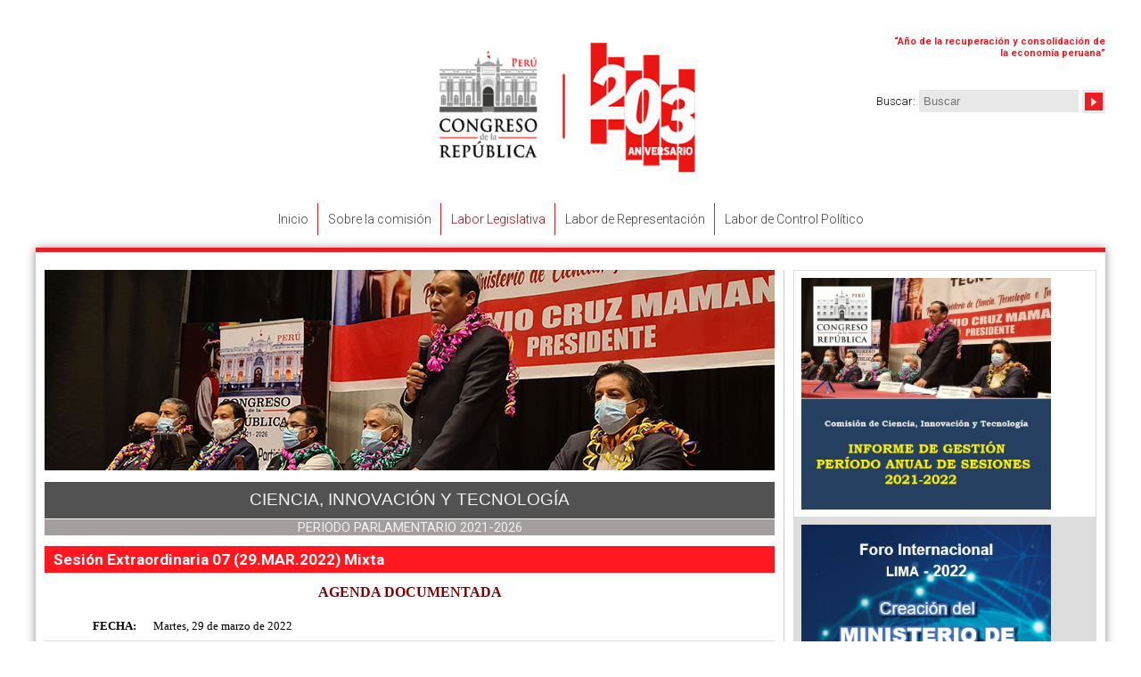

--- FILE ---
content_type: text/html; charset=utf-8
request_url: https://www.congreso.gob.pe/comisiones2021/Ciencia/SesionExtraordinaria07/
body_size: 10497
content:
<!DOCTYPE html PUBLIC "-//W3C//DTD XHTML 1.0 Strict//EN" "DTD/xhtml1-strict.dtd">
<html xmlns="http://www.w3.org/1999/xhtml">

<head>

    <meta name="viewport" content="width=device-width, initial-scale=1">

    <meta http-equiv='Content-Type' content='text/html; charset=utf-8'/>
<meta name='author' content='vis.com.pe'/>
<link rel='shortcut icon' type='image/x-icon' href='/favicon.ico'/>
<link rel='icon' type='image/x-icon' href='/favicon.ico'/>
<link rel='stylesheet' type='text/css' href='/VF/Engine/style.css'/>
<link rel='stylesheet' type='text/css' href='/VF/Engine/Lib/select2/dist/css/select2.min.css'/>
<script src='/VF/Engine/Lib/jquery.min.js'></script>
<script src='/VF/Engine/Lib/jquery-migrate.min.js'></script>
<script src='/VF/Engine/Lib/VISTools.min.js'></script>
<script src='/VF/Engine/Lib/objHTTP.js'></script>
<script src='/VF/Engine/Lib/MakeWindowAttrib.js'></script>
<script src='/VF/Engine/Lib/formatNumber.min.js'></script>
<script src='/VF/Engine/Lib/select2/dist/js/select2.min.js'></script>
<script src='/VF/Engine/Modules/modBanners/services.js'></script>
<link rel='stylesheet' type='text/css' href='/VF/Engine/Lib/superfish/dist/css/superfish.css' media='screen'/>
<link rel='stylesheet' type='text/css' href='/VF/Engine/Lib/superfish/dist/css/superfish-navbar.css' media='screen'/>
<link rel='stylesheet' type='text/css' href='/VF/Engine/Lib/superfish/dist/css/superfish-vertical.css' media='screen'/>
<script src='/VF/Engine/Lib/superfish/dist/js/hoverIntent.min.js'></script>
<script src='/VF/Engine/Lib/superfish/dist/js/superfish.js'></script>
<link rel="stylesheet" type="text/css" href="/Interface/bootstrap-scoped/bootstrap-vars.css">
<link rel="stylesheet" type="text/css" href="/Interface/bootstrap-scoped/bootstrap-scoped.css">
<script src="/vendor/twbs/bootstrap/dist/js/bootstrap.bundle.min.js"></script>
<style>
    #interface #objContents .bootstrap {
        margin: 0;
        font-family: var(--bs-body-font-family);
        font-size: var(--bs-body-font-size);
        font-weight: var(--bs-body-font-weight);
        line-height: var(--bs-body-line-height);
        color: var(--bs-body-color);
        text-align: var(--bs-body-text-align);
        background-color: var(--bs-body-bg);
        -webkit-text-size-adjust: 100%;
        -webkit-tap-highlight-color: rgba(0, 0, 0, 0);
    }
</style>
<script src='/VF/Engine/Lib/JSCal2/src/js/jscal2.js'></script>
<script src='/VF/Engine/Lib/JSCal2/src/js/lang/es.js'></script>
<link rel='stylesheet' href='/VF/Engine/Lib/JSCal2/src/css/jscal2.css' type='text/css' />
<script src='/VF/Engine/Lib/shadowbox/shadowbox.js'></script>
<link rel='stylesheet' href='/VF/Engine/Lib/shadowbox/shadowbox.css' type='text/css' />
<script src='/VF/Engine/Core/core.js'></script>
<link rel='stylesheet' type='text/css' href='/VF/Engine/Core/style.css'/>
<!--[if lte IE 8]>
<![endif]-->
<!--[if lte IE 9]>
<![endif]-->

					<script>
						$(document).ready(function() {
							$('ul.sf-menu').superfish({
								pathClass:  'current',
								pathLevels:	0,
								delay:		1000,
								animation:	{opacity:'show',height:'show'},  // fade-in and slide-down animation 
								speed:		'fast',
								autoArrows:	false
							});
						});
					</script>
				

					<script>
						$(document).ready(function() {
							$('ul.sf-menu').superfish({
								pathClass:  'current',
								pathLevels:	0,
								delay:		1000,
								animation:	{opacity:'show',height:'show'},  // fade-in and slide-down animation 
								speed:		'fast',
								autoArrows:	false
							});
						});
					</script>
				

					<script>
						$(document).ready(function() {
							$('ul.sf-menu').superfish({
								pathClass:  'current',
								pathLevels:	0,
								delay:		1000,
								animation:	{opacity:'show',height:'show'},  // fade-in and slide-down animation 
								speed:		'fast',
								autoArrows:	false
							});
						});
					</script>
				
<title>Sesi&oacute;n Extraordinaria 07 (29.MAR.2022)</title>
<meta name='description' content='Sesi&oacute;n Extraordinaria 07 (29.MAR.2022)' />
<meta property='og:title' content='Sesi&oacute;n Extraordinaria 07 (29.MAR.2022)' />
<meta property='og:description' content='Sesi&oacute;n Extraordinaria 07 (29.MAR.2022)' />
<meta property='og:image' content='' />
<meta property='og:url' content='https://www.congreso.gob.pe/comisiones2021/Ciencia/SesionExtraordinaria07/' />
<meta property='og:type' content='article' />
<meta name='twitter:title' content='Sesi&oacute;n Extraordinaria 07 (29.MAR.2022)' />
<meta name='twitter:description' content='Sesi&oacute;n Extraordinaria 07 (29.MAR.2022)' />
<meta name='twitter:image' content='' />
<meta name='twitter:url' content='https://www.congreso.gob.pe/comisiones2021/Ciencia/SesionExtraordinaria07/' />
<meta name='twitter:card' content='summary' />
<link rel="stylesheet" type="text/css" href="/Interface/styleShared.css?v=202412141632">
<link rel="stylesheet" type="text/css" href="/Interface/sweb-comisiones2021/style.css?v=202412141632">
    <link rel="stylesheet" href="/Interface/font-awesome/css/font-awesome.min.css">


    <!-- CODIGO GOOGLE ANALITYCS 20/04/2016 --- --- --- --- --- --- --- --- --- --- --- --- -- >
        <!-- colocado el 16/04/2014 --->


    <script type="text/javascript">

        var _gaq = _gaq || [];
        _gaq.push(['_setAccount', 'UA-33823413-1']);

        _gaq.push(['_setDomainName', 'congreso.gob.pe']);

        _gaq.push(['_setAllowLinker', true]);

        _gaq.push(['_trackPageview']);

        (function () {

            var ga = document.createElement('script');
            ga.type = 'text/javascript';
            ga.async = true;

            ga.src = ('https:' == document.location.protocol ? 'https://ssl' : 'http://www') + '.google-analytics.com/ga.js';

            var s = document.getElementsByTagName('script')[0];
            s.parentNode.insertBefore(ga, s);

        })();

    </script>

    <!-- FIN CODIGO GOOGLE ANALITYCS 20/04/2016 --->


    <script type="text/javascript" src="/Interface/interface.js"></script>
    <script type="text/javascript">
        var pathname = window.location.pathname.split('/');
        var url_comision = pathname[2];
        var url_class = pathname[3];
        //console.log(url_class);
        switch (url_comision) {
            case 'ComercioTurismo':
                param = 1;
                break;
            default:
                param = 0;
        }

        if (url_class === 'Actas' || url_class === 'Mociones') {

            if (param === 1) {
                $(document).ready(function () {
                    //$(".objDocuments").empty();
                    //$(".objDocuments").style.display = 'block';
                    document.getElementById('objDocuments').style.display = 'inline-table';
                    $(".ThemeTitle2").append("<div>" + url_class + "</div><br/>");
                    $.getJSON("http://www.congreso.gob.pe/anioLegislativos.json", function (aniojson) {
                        $.each(aniojson, function (key, anio) {
                            $(".ThemeTitle2").append("<div>" + anio.descripcion + "</div><br/>");
                        });
                    });
                    $.getJSON("http://www.congreso.gob.pe/periodoLegislativos.json", function (periodojson) {
                        $.each(periodojson, function (key, periodo) {
                            $(".ThemeTitle2").append("<div>" + periodo.descripcion + "</div><br/>");
                        });
                    });
                    $.getJSON("http://www.congreso.gob.pe/rdocs.json", function (documentsjson) {
                        //console.log(documentsjson);
                        $.each(documentsjson, function (key, archivos) {
                            $.each(archivos, function (key, data2) {
                                $(".objDocuments").append("<tr><th>" + data2.adjuntos + "</th><th>" + data2.descripcion + "</th><th>" + data2.fechaArchivo + "</th><th><a href=" + data2.file + ">Descargar Archivo</a></th></tr>");
                            });
                        });
                    });


                });
            }

        }


    </script>
</head>

<body class="main web thm46130 thm46139 thm47655 thm55004 isHome0 formatN level4 locale0 modHTM a- isLoggedOut  firstHit">
<div id="interface" class="subwebs">
    <div id="mmenuul">

        <a href="" class="menu-toggle">Menu</a>

        <div class="menumob"><div class='MainMenu MainMenuMT2 haveChilds-black'>
<ul class='sf-menu level1'>
<li id='libMenuHook46137x0' class='item first level1'>
<a class='item first level1 ' href="https://www.congreso.gob.pe/comisiones2021/Ciencia/inicio/" rel="" ><span>Inicio</span></a>
</li>
<li id='libMenuHook46138x0' class='item haveChilds level1'>
<a class='item haveChilds level1 ' href="https://www.congreso.gob.pe/comisiones2021/Ciencia/sobrelacomision/" rel="" ><span>Sobre la comisi&oacute;n</span></a>
<ul class=' level2'>
<li id='libMenuHook46140x0' class='item first level2'>
<a class='item first level2 ' href="https://www.congreso.gob.pe/comisiones2021/Ciencia/sobrelacomision/integrantes/" rel="" ><span>Integrantes</span></a>
</li>
<li id='libMenuHook46141x0' class='item last level2'>
<a class='item last level2 ' href="https://www.congreso.gob.pe/comisiones2021/Ciencia/sobrelacomision/plan-trabajo/" rel="" ><span>Plan de trabajo</span></a>
</li>
</ul>
</li>
<li id='libMenuHook46139x0' class='item current haveChilds level1'>
<a class='item current haveChilds level1 ' href="https://www.congreso.gob.pe/comisiones2021/Ciencia/laborlegislativa/" rel="" ><span>Labor Legislativa</span></a>
<ul class=' level2'>
<li id='libMenuHook47655x0' class='item first current haveChilds level2'>
<a class='item first current haveChilds level2 ' href="https://www.congreso.gob.pe/comisiones2021/Ciencia/laborlegislativa/agenda-sesiones/" rel="" ><span>Agenda de Sesiones</span></a>
<ul class=' level3'>
<li id='libMenuHook61501x0' class='item first level3'>
<a class='item first level3 ' href="https://www.congreso.gob.pe/comisiones2021/Ciencia/SesionExtraordinaria10/" rel="" ><span>Sesi&oacute;n Extraordinaria 10 (11.JUL.2022) Virtual</span></a>
</li>
<li id='libMenuHook61500x0' class='item level3'>
<a class='item level3 ' href="https://www.congreso.gob.pe/comisiones2021/Ciencia/SesionExtraordinaria09/" rel="" ><span>Sesi&oacute;n Extraordinaria 09 (01.JUL.2022) Mixta</span></a>
</li>
<li id='libMenuHook61499x0' class='item level3'>
<a class='item level3 ' href="https://www.congreso.gob.pe/comisiones2021/Ciencia/SesionOrdinaria23/" rel="" ><span>Sesi&oacute;n Ordinaria 23 (15.JUN.2022) Virtual</span></a>
</li>
<li id='libMenuHook61192x0' class='item level3'>
<a class='item level3 ' href="https://www.congreso.gob.pe/comisiones2021/Ciencia/SesionOrdinaria22/" rel="" ><span>Sesi&oacute;n Ordinaria 22 (08.JUN.2022) Virtual</span></a>
</li>
<li id='libMenuHook61191x0' class='item level3'>
<a class='item level3 ' href="https://www.congreso.gob.pe/comisiones2021/Ciencia/SesionOrdinaria21/" rel="" ><span>Sesi&oacute;n Ordinaria 21 (01.JUN.2022) Virtual</span></a>
</li>
<li id='libMenuHook61190x0' class='item level3'>
<a class='item level3 ' href="https://www.congreso.gob.pe/comisiones2021/Ciencia/SesionOrdinaria20/" rel="" ><span>Sesi&oacute;n Ordinaria 20 (25.MAY.2022) Virtual</span></a>
</li>
<li id='libMenuHook60533x0' class='item level3'>
<a class='item level3 ' href="https://www.congreso.gob.pe/comisiones2021/Ciencia/SesionOrdinaria19/" rel="" ><span>Sesi&oacute;n Ordinaria 19 (27.ABR.2022) Virtual</span></a>
</li>
<li id='libMenuHook60532x0' class='item level3'>
<a class='item level3 ' href="https://www.congreso.gob.pe/comisiones2021/Ciencia/SesionOrdinaria18/" rel="" ><span>Sesi&oacute;n Ordinaria 18 (13.ABR.2022) Virtual</span></a>
</li>
<li id='libMenuHook60531x0' class='item level3'>
<a class='item level3 ' href="https://www.congreso.gob.pe/comisiones2021/Ciencia/SesionOrdinaria17/" rel="" ><span>Sesi&oacute;n Ordinaria 17 (06.ABR.2022) Virtual</span></a>
</li>
<li id='libMenuHook56487x0' class='item level3'>
<a class='item level3 ' href="https://www.congreso.gob.pe/comisiones2021/Ciencia/SesionExtraordinaria08/" rel="" ><span>Sesi&oacute;n Extraordinaria 08 (02.ABR.2022) Mixta</span></a>
</li>
<li id='libMenuHook56488x0' class='item level3'>
<a class='item level3 ' href="https://www.congreso.gob.pe/comisiones2021/Ciencia/SesionOrdinaria16/" rel="" ><span>Sesi&oacute;n Ordinaria 16 (30.MAR.2022) Virtual</span></a>
</li>
<li id='libMenuHook55004x0' class='item current level3'>
<a class='item current level3 ' href="https://www.congreso.gob.pe/comisiones2021/Ciencia/SesionExtraordinaria07/" rel="" ><span>Sesi&oacute;n Extraordinaria 07 (29.MAR.2022) Mixta</span></a>
</li>
<li id='libMenuHook55006x0' class='item level3'>
<a class='item level3 ' href="https://www.congreso.gob.pe/comisiones2021/Ciencia/SesionExtraordinaria15/" rel="" ><span>Sesi&oacute;n Ordinaria 15 (09.MAR.2022) Virtual</span></a>
</li>
<li id='libMenuHook55005x0' class='item level3'>
<a class='item level3 ' href="https://www.congreso.gob.pe/comisiones2021/Ciencia/SesionOrdinaria14/" rel="" ><span>Sesi&oacute;n Ordinaria 14 (02.MAR.2022) Virtual</span></a>
</li>
<li id='libMenuHook54549x0' class='item level3'>
<a class='item level3 ' href="https://www.congreso.gob.pe/comisiones2021/Ciencia/SesionOrdinaria13/" rel="" ><span>Sesi&oacute;n Ordinaria 13 (16.FEB.2022) Virtual</span></a>
</li>
<li id='libMenuHook54548x0' class='item level3'>
<a class='item level3 ' href="https://www.congreso.gob.pe/comisiones2021/Ciencia/SesionOrdinaria12/" rel="" ><span>Sesi&oacute;n Ordinaria 12 (09.FEB.2022) Virtual</span></a>
</li>
<li id='libMenuHook53813x0' class='item level3'>
<a class='item level3 ' href="https://www.congreso.gob.pe/comisiones2021/Ciencia/SesionExtraordinaria06/" rel="" ><span>Sesi&oacute;n Extraordinaria 06 (04.FEB.2022) Mixta</span></a>
</li>
<li id='libMenuHook53622x0' class='item level3'>
<a class='item level3 ' href="https://www.congreso.gob.pe/comisiones2021/Ciencia/SesionExtraordinaria05/" rel="" ><span>Sesi&oacute;n Extraordinaria 05 (20.ENE.2022) Virtual</span></a>
</li>
<li id='libMenuHook51330x0' class='item level3'>
<a class='item level3 ' href="https://www.congreso.gob.pe/comisiones2021/Ciencia/SesionOrdinaria11/" rel="" ><span>Sesi&oacute;n Ordinaria 11 (19.ENE.2022) Virtual</span></a>
</li>
<li id='libMenuHook51329x0' class='item level3'>
<a class='item level3 ' href="https://www.congreso.gob.pe/comisiones2021/Ciencia/SesionOrdinaria10/" rel="" ><span>Sesi&oacute;n Ordinaria 10 (05.ENE.2022) Virtual</span></a>
</li>
<li id='libMenuHook51328x0' class='item level3'>
<a class='item level3 ' href="https://www.congreso.gob.pe/comisiones2021/Ciencia/SesionOrdinaria09/" rel="" ><span>Sesi&oacute;n Ordinaria 09 (22.DIC.2021) Virtual</span></a>
</li>
<li id='libMenuHook49919x0' class='item level3'>
<a class='item level3 ' href="https://www.congreso.gob.pe/comisiones2021/Ciencia/SesionOrdinaria08/" rel="" ><span>Sesi&oacute;n Ordinaria 08 (15.DIC.2021) Virtual</span></a>
</li>
<li id='libMenuHook49917x0' class='item level3'>
<a class='item level3 ' href="https://www.congreso.gob.pe/comisiones2021/Ciencia/SesionExtraordinaria04/" rel="" ><span>Sesi&oacute;n Extraordinaria 04 (13.DIC.2021) Mixta</span></a>
</li>
<li id='libMenuHook49422x0' class='item level3'>
<a class='item level3 ' href="https://www.congreso.gob.pe/comisiones2021/Ciencia/SesionExtraordinaria03/" rel="" ><span>Sesi&oacute;n Extraordinaria 03 (20.NOV.2021) Mixta</span></a>
</li>
<li id='libMenuHook49421x0' class='item level3'>
<a class='item level3 ' href="https://www.congreso.gob.pe/comisiones2021/Ciencia/SesionOrdinaria07/" rel="" ><span>Sesi&oacute;n Ordinaria 07 (17.NOV.2021) Virtual</span></a>
</li>
<li id='libMenuHook49420x0' class='item level3'>
<a class='item level3 ' href="https://www.congreso.gob.pe/comisiones2021/Ciencia/SesionOrdinaria06/" rel="" ><span>Sesi&oacute;n Ordinaria 06 (10.NOV.2021) Virtual</span></a>
</li>
<li id='libMenuHook49218x0' class='item level3'>
<a class='item level3 ' href="https://www.congreso.gob.pe/comisiones2021/Ciencia/SesionOrdinaria05/" rel="" ><span>Sesi&oacute;n Ordinaria 05 (03.NOV.2021) Virtual</span></a>
</li>
<li id='libMenuHook49216x0' class='item level3'>
<a class='item level3 ' href="https://www.congreso.gob.pe/comisiones2021/Ciencia/SesionOrdinaria04/" rel="" ><span>Sesi&oacute;n Ordinaria 04 (27.OCT.2021) Virtual</span></a>
</li>
<li id='libMenuHook48004x0' class='item level3'>
<a class='item level3 ' href="https://www.congreso.gob.pe/comisiones2021/Ciencia/SesionExtraordinaria02/" rel="" ><span>Sesi&oacute;n Extraordinaria 02 (23.OCT.2021) Mixta</span></a>
</li>
<li id='libMenuHook47730x0' class='item level3'>
<a class='item level3 ' href="https://www.congreso.gob.pe/comisiones2021/Ciencia/SesionOrdinaria03/" rel="" ><span>Sesi&oacute;n Ordinaria 03 (20.OCT.2021) Virtual</span></a>
</li>
<li id='libMenuHook48003x0' class='item level3'>
<a class='item level3 ' href="https://www.congreso.gob.pe/comisiones2021/Ciencia/SesionExtraordinaria01/" rel="" ><span>Sesi&oacute;n Extraordinaria 01 (19.OCT.2021) Virtual</span></a>
</li>
<li id='libMenuHook47729x0' class='item level3'>
<a class='item level3 ' href="https://www.congreso.gob.pe/comisiones2021/Ciencia/SesionOrdinaria02/" rel="" ><span>Sesi&oacute;n Ordinaria 02 (15.SET.2021) Mixta</span></a>
</li>
<li id='libMenuHook47662x0' class='item last level3'>
<a class='item last level3 ' href="https://www.congreso.gob.pe/comisiones2021/Ciencia/SesionOrdinaria01/" rel="" ><span>Sesi&oacute;n Ordinaria 01 (08.SET.2021) Virtual</span></a>
</li>
</ul>
</li>
<li id='libMenuHook47728x0' class='item level2'>
<a class='item level2 ' href="https://www.congreso.gob.pe/comisiones2021/Ciencia/asistencias/" rel="" ><span>Asistencias</span></a>
</li>
<li id='libMenuHook47656x0' class='item level2'>
<a class='item level2 ' href="https://www.congreso.gob.pe/comisiones2021/Ciencia/laborlegislativa/actas/" rel="" ><span>Actas</span></a>
</li>
<li id='libMenuHook47658x0' class='item level2'>
<a class='item level2 ' href="https://www.congreso.gob.pe/comisiones2021/Ciencia/laborlegislativa/acuerdos/" rel="" ><span>Acuerdos</span></a>
</li>
<li id='libMenuHook47659x0' class='item level2'>
<a class='item level2 ' href="https://www.congreso.gob.pe/comisiones2021/Ciencia/laborlegislativa/Informes/" rel="" ><span>Informes</span></a>
</li>
<li id='libMenuHook47660x0' class='item level2'>
<a class='item level2 ' href="https://www.congreso.gob.pe/comisiones2021/Ciencia/laborlegislativa/pedidos/" rel="" ><span>Pedidos</span></a>
</li>
<li id='libMenuHook47661x0' class='item level2'>
<a class='item level2 ' href="https://www.congreso.gob.pe/comisiones2021/Ciencia/laborlegislativa/registro-sesiones/" rel="" ><span>Registro de Sesiones</span></a>
</li>
<li id='libMenuHook46144x0' class='item level2'>
<a class='item level2 ' href="https://www.congreso.gob.pe/comisiones2021/Ciencia/laborlegislativa/proyectos-ley/" rel="" ><span>Proyectos de ley</span></a>
</li>
<li id='libMenuHook46145x0' class='item last level2'>
<a class='item last level2 ' href="https://www.congreso.gob.pe/comisiones2021/Ciencia/laborlegislativa/dictamenes/" rel="" ><span>Dict&aacute;menes</span></a>
</li>
</ul>
</li>
<li id='libMenuHook46131x0' class='item haveChilds level1'>
<a class='item haveChilds level1 ' href="https://www.congreso.gob.pe/comisiones2021/Ciencia/laborderepresentacion/" rel="" ><span>Labor de Representaci&oacute;n</span></a>
<ul class=' level2'>
<li id='libMenuHook46146x0' class='item unique level2'>
<a class='item unique level2 ' href="https://www.congreso.gob.pe/comisiones2021/Ciencia/laborderepresentacion/audienciaspublicas/" rel="" ><span>Audiencias P&uacute;blicas</span></a>
</li>
</ul>
</li>
<li id='libMenuHook46132x0' class='item last haveChilds level1'>
<a class='item last haveChilds level1 ' href="https://www.congreso.gob.pe/comisiones2021/Ciencia/controlpolitico/" rel="" ><span>Labor de Control Pol&iacute;tico</span></a>
<ul class=' level2'>
<li id='libMenuHook46148x0' class='item first level2'>
<a class='item first level2 ' href="https://www.congreso.gob.pe/comisiones2021/Ciencia/controlpolitico/autoridades_funcionarios/" rel="" ><span>Al Poder Ejecutivo</span></a>
</li>
<li id='libMenuHook46150x0' class='item last level2'>
<a class='item last level2 ' href="https://www.congreso.gob.pe/comisiones2021/Ciencia/controlpolitico/decretosurgencia/" rel="" ><span>Decretos de Urgencia</span></a>
</li>
</ul>
</li>
</ul>
</div>
</div>
    </div>

    <div id="header">

        <div class='MainMenu MainMenuMD haveChilds-black'>
</div>

        <div class='MainMenu MainMenuMI haveChilds-black'>
</div>

        

<!--<span class="fraseh">2007-2016 "DECENIO DE LAS PERSONAS CON DISCAPACIDAD EN EL PERÚ"</span>--><!--<span class="fraseh">"Año de la unidad, la paz y el desarrollo"</span>-->
<p class="lang id-0 esp"><span class="fraseh" style="width: 240px; font-size: 11px; text-align: right; margin-top: 5px;">&ldquo;<b>A&ntilde;o de la recuperaci&oacute;n y consolidaci&oacute;n de la econom&iacute;a peruana</b>&rdquo;</span></p>
<p class="lang id-1 eng"><span class="fraseh" style="width: 240px; font-size: 11px; text-align: right; margin-top: 5px;">&ldquo;<span data-olk-copy-source="MessageBody">Year of the Recovery and Consolidation of the Peruvian Economy</span>&rdquo;</span></p>
<p class="lang id-2 deu"><span class="fraseh" style="width: 240px; font-size: 11px; text-align: right; margin-top: 5px;">&ldquo;<span data-olk-copy-source="MessageBody">Jahr des Aufswungs und der Konsolidierung der peruanischen Wirtschaft</span>&rdquo;</span></p>
<p class="lang id-3 fra"><span class="fraseh" style="width: 240px; font-size: 11px; text-align: right; margin-top: 5px;">&ldquo;<span data-olk-copy-source="MessageBody">Ann&eacute;e de la reprise et de la consolidation de l'&eacute;conomie p&eacute;ruvienne</span>&rdquo;</span></p>
<p class="lang id-4 que"><span class="fraseh" style="width: 240px; font-size: 11px; text-align: right; margin-top: 5px;">&ldquo;<span data-olk-copy-source="MessageBody">Peru mamallaqtapaq qullqi kausarichiypaq, sinchiyachina wata</span>&rdquo;</span></p>
<!--<div class="anio" style="position: initial;text-align: right;margin-top: 10px;font-size: 11px;"><span>“Año del Bicentenario, de la consolidación de nuestra Independencia, y de la conmemoración de las heroicas batallas de Junín y Ayacucho”</span></div>--><!--<span class="fraseh">"Año del Buen Servicio al Ciudadano"</span>--><!--<span class="frasehb">Año Internacional del Turismo 
Sostenible para el Desarrollo </span>--><!--<span class="frasehb">Año de la Diversificación Productiva y del Fortalecimiento de la Educación</span>-->


<!--INC1[/Docs/header-top-right.html]-->
        <div class="clsSearchBox">
<form method="get" action="https://www.congreso.gob.pe/comisiones2021/Ciencia/busqueda">
<span class="Caption"><span data-eng-text="Search">Buscar</span>:</span>
<span class="Field"><input type="text" name="txtSearch" value="" size="20" maxlength="30" placeholder="Buscar" data-eng-placeholder="Search"></span>
<span class="cmdSubmit"><input type="submit" value="&#x1f50d;" title="Buscar" data-eng-title="Search"/></span>
</form>
</div>
				<div class='modSearchData' data-valid-chars="A&Aacute;BCDE&Eacute;FGHI&Iacute;JKLMN&Ntilde;O&Oacute;PQRSTU&Uacute;&Uuml;VWXYZ 0123456789" style='display:none'></div>
				<script src='/VF/Engine/Modules/modSearch/services.js'></script>
			
        

<div class="logo"><a href="#"><img style="width: 416px;" src="/Docs/images/logo-2025-2026-1.png" alt="" height="145"></a></div>


<!--INC1[/Docs/logo.html]-->

    </div>


    <div id="mmenu"><div class='MainMenu MainMenuMT2 haveChilds-black'>
<ul class='sf-menu level1'>
<li id='libMenuHook46137x0' class='item first level1'>
<a class='item first level1 ' href="https://www.congreso.gob.pe/comisiones2021/Ciencia/inicio/" rel="" ><span>Inicio</span></a>
</li>
<li id='libMenuHook46138x0' class='item haveChilds level1'>
<a class='item haveChilds level1 ' href="https://www.congreso.gob.pe/comisiones2021/Ciencia/sobrelacomision/" rel="" ><span>Sobre la comisi&oacute;n</span></a>
<ul class=' level2'>
<li id='libMenuHook46140x0' class='item first level2'>
<a class='item first level2 ' href="https://www.congreso.gob.pe/comisiones2021/Ciencia/sobrelacomision/integrantes/" rel="" ><span>Integrantes</span></a>
</li>
<li id='libMenuHook46141x0' class='item last level2'>
<a class='item last level2 ' href="https://www.congreso.gob.pe/comisiones2021/Ciencia/sobrelacomision/plan-trabajo/" rel="" ><span>Plan de trabajo</span></a>
</li>
</ul>
</li>
<li id='libMenuHook46139x0' class='item current haveChilds level1'>
<a class='item current haveChilds level1 ' href="https://www.congreso.gob.pe/comisiones2021/Ciencia/laborlegislativa/" rel="" ><span>Labor Legislativa</span></a>
<ul class=' level2'>
<li id='libMenuHook47655x0' class='item first current haveChilds level2'>
<a class='item first current haveChilds level2 ' href="https://www.congreso.gob.pe/comisiones2021/Ciencia/laborlegislativa/agenda-sesiones/" rel="" ><span>Agenda de Sesiones</span></a>
<ul class=' level3'>
<li id='libMenuHook61501x0' class='item first level3'>
<a class='item first level3 ' href="https://www.congreso.gob.pe/comisiones2021/Ciencia/SesionExtraordinaria10/" rel="" ><span>Sesi&oacute;n Extraordinaria 10 (11.JUL.2022) Virtual</span></a>
</li>
<li id='libMenuHook61500x0' class='item level3'>
<a class='item level3 ' href="https://www.congreso.gob.pe/comisiones2021/Ciencia/SesionExtraordinaria09/" rel="" ><span>Sesi&oacute;n Extraordinaria 09 (01.JUL.2022) Mixta</span></a>
</li>
<li id='libMenuHook61499x0' class='item level3'>
<a class='item level3 ' href="https://www.congreso.gob.pe/comisiones2021/Ciencia/SesionOrdinaria23/" rel="" ><span>Sesi&oacute;n Ordinaria 23 (15.JUN.2022) Virtual</span></a>
</li>
<li id='libMenuHook61192x0' class='item level3'>
<a class='item level3 ' href="https://www.congreso.gob.pe/comisiones2021/Ciencia/SesionOrdinaria22/" rel="" ><span>Sesi&oacute;n Ordinaria 22 (08.JUN.2022) Virtual</span></a>
</li>
<li id='libMenuHook61191x0' class='item level3'>
<a class='item level3 ' href="https://www.congreso.gob.pe/comisiones2021/Ciencia/SesionOrdinaria21/" rel="" ><span>Sesi&oacute;n Ordinaria 21 (01.JUN.2022) Virtual</span></a>
</li>
<li id='libMenuHook61190x0' class='item level3'>
<a class='item level3 ' href="https://www.congreso.gob.pe/comisiones2021/Ciencia/SesionOrdinaria20/" rel="" ><span>Sesi&oacute;n Ordinaria 20 (25.MAY.2022) Virtual</span></a>
</li>
<li id='libMenuHook60533x0' class='item level3'>
<a class='item level3 ' href="https://www.congreso.gob.pe/comisiones2021/Ciencia/SesionOrdinaria19/" rel="" ><span>Sesi&oacute;n Ordinaria 19 (27.ABR.2022) Virtual</span></a>
</li>
<li id='libMenuHook60532x0' class='item level3'>
<a class='item level3 ' href="https://www.congreso.gob.pe/comisiones2021/Ciencia/SesionOrdinaria18/" rel="" ><span>Sesi&oacute;n Ordinaria 18 (13.ABR.2022) Virtual</span></a>
</li>
<li id='libMenuHook60531x0' class='item level3'>
<a class='item level3 ' href="https://www.congreso.gob.pe/comisiones2021/Ciencia/SesionOrdinaria17/" rel="" ><span>Sesi&oacute;n Ordinaria 17 (06.ABR.2022) Virtual</span></a>
</li>
<li id='libMenuHook56487x0' class='item level3'>
<a class='item level3 ' href="https://www.congreso.gob.pe/comisiones2021/Ciencia/SesionExtraordinaria08/" rel="" ><span>Sesi&oacute;n Extraordinaria 08 (02.ABR.2022) Mixta</span></a>
</li>
<li id='libMenuHook56488x0' class='item level3'>
<a class='item level3 ' href="https://www.congreso.gob.pe/comisiones2021/Ciencia/SesionOrdinaria16/" rel="" ><span>Sesi&oacute;n Ordinaria 16 (30.MAR.2022) Virtual</span></a>
</li>
<li id='libMenuHook55004x0' class='item current level3'>
<a class='item current level3 ' href="https://www.congreso.gob.pe/comisiones2021/Ciencia/SesionExtraordinaria07/" rel="" ><span>Sesi&oacute;n Extraordinaria 07 (29.MAR.2022) Mixta</span></a>
</li>
<li id='libMenuHook55006x0' class='item level3'>
<a class='item level3 ' href="https://www.congreso.gob.pe/comisiones2021/Ciencia/SesionExtraordinaria15/" rel="" ><span>Sesi&oacute;n Ordinaria 15 (09.MAR.2022) Virtual</span></a>
</li>
<li id='libMenuHook55005x0' class='item level3'>
<a class='item level3 ' href="https://www.congreso.gob.pe/comisiones2021/Ciencia/SesionOrdinaria14/" rel="" ><span>Sesi&oacute;n Ordinaria 14 (02.MAR.2022) Virtual</span></a>
</li>
<li id='libMenuHook54549x0' class='item level3'>
<a class='item level3 ' href="https://www.congreso.gob.pe/comisiones2021/Ciencia/SesionOrdinaria13/" rel="" ><span>Sesi&oacute;n Ordinaria 13 (16.FEB.2022) Virtual</span></a>
</li>
<li id='libMenuHook54548x0' class='item level3'>
<a class='item level3 ' href="https://www.congreso.gob.pe/comisiones2021/Ciencia/SesionOrdinaria12/" rel="" ><span>Sesi&oacute;n Ordinaria 12 (09.FEB.2022) Virtual</span></a>
</li>
<li id='libMenuHook53813x0' class='item level3'>
<a class='item level3 ' href="https://www.congreso.gob.pe/comisiones2021/Ciencia/SesionExtraordinaria06/" rel="" ><span>Sesi&oacute;n Extraordinaria 06 (04.FEB.2022) Mixta</span></a>
</li>
<li id='libMenuHook53622x0' class='item level3'>
<a class='item level3 ' href="https://www.congreso.gob.pe/comisiones2021/Ciencia/SesionExtraordinaria05/" rel="" ><span>Sesi&oacute;n Extraordinaria 05 (20.ENE.2022) Virtual</span></a>
</li>
<li id='libMenuHook51330x0' class='item level3'>
<a class='item level3 ' href="https://www.congreso.gob.pe/comisiones2021/Ciencia/SesionOrdinaria11/" rel="" ><span>Sesi&oacute;n Ordinaria 11 (19.ENE.2022) Virtual</span></a>
</li>
<li id='libMenuHook51329x0' class='item level3'>
<a class='item level3 ' href="https://www.congreso.gob.pe/comisiones2021/Ciencia/SesionOrdinaria10/" rel="" ><span>Sesi&oacute;n Ordinaria 10 (05.ENE.2022) Virtual</span></a>
</li>
<li id='libMenuHook51328x0' class='item level3'>
<a class='item level3 ' href="https://www.congreso.gob.pe/comisiones2021/Ciencia/SesionOrdinaria09/" rel="" ><span>Sesi&oacute;n Ordinaria 09 (22.DIC.2021) Virtual</span></a>
</li>
<li id='libMenuHook49919x0' class='item level3'>
<a class='item level3 ' href="https://www.congreso.gob.pe/comisiones2021/Ciencia/SesionOrdinaria08/" rel="" ><span>Sesi&oacute;n Ordinaria 08 (15.DIC.2021) Virtual</span></a>
</li>
<li id='libMenuHook49917x0' class='item level3'>
<a class='item level3 ' href="https://www.congreso.gob.pe/comisiones2021/Ciencia/SesionExtraordinaria04/" rel="" ><span>Sesi&oacute;n Extraordinaria 04 (13.DIC.2021) Mixta</span></a>
</li>
<li id='libMenuHook49422x0' class='item level3'>
<a class='item level3 ' href="https://www.congreso.gob.pe/comisiones2021/Ciencia/SesionExtraordinaria03/" rel="" ><span>Sesi&oacute;n Extraordinaria 03 (20.NOV.2021) Mixta</span></a>
</li>
<li id='libMenuHook49421x0' class='item level3'>
<a class='item level3 ' href="https://www.congreso.gob.pe/comisiones2021/Ciencia/SesionOrdinaria07/" rel="" ><span>Sesi&oacute;n Ordinaria 07 (17.NOV.2021) Virtual</span></a>
</li>
<li id='libMenuHook49420x0' class='item level3'>
<a class='item level3 ' href="https://www.congreso.gob.pe/comisiones2021/Ciencia/SesionOrdinaria06/" rel="" ><span>Sesi&oacute;n Ordinaria 06 (10.NOV.2021) Virtual</span></a>
</li>
<li id='libMenuHook49218x0' class='item level3'>
<a class='item level3 ' href="https://www.congreso.gob.pe/comisiones2021/Ciencia/SesionOrdinaria05/" rel="" ><span>Sesi&oacute;n Ordinaria 05 (03.NOV.2021) Virtual</span></a>
</li>
<li id='libMenuHook49216x0' class='item level3'>
<a class='item level3 ' href="https://www.congreso.gob.pe/comisiones2021/Ciencia/SesionOrdinaria04/" rel="" ><span>Sesi&oacute;n Ordinaria 04 (27.OCT.2021) Virtual</span></a>
</li>
<li id='libMenuHook48004x0' class='item level3'>
<a class='item level3 ' href="https://www.congreso.gob.pe/comisiones2021/Ciencia/SesionExtraordinaria02/" rel="" ><span>Sesi&oacute;n Extraordinaria 02 (23.OCT.2021) Mixta</span></a>
</li>
<li id='libMenuHook47730x0' class='item level3'>
<a class='item level3 ' href="https://www.congreso.gob.pe/comisiones2021/Ciencia/SesionOrdinaria03/" rel="" ><span>Sesi&oacute;n Ordinaria 03 (20.OCT.2021) Virtual</span></a>
</li>
<li id='libMenuHook48003x0' class='item level3'>
<a class='item level3 ' href="https://www.congreso.gob.pe/comisiones2021/Ciencia/SesionExtraordinaria01/" rel="" ><span>Sesi&oacute;n Extraordinaria 01 (19.OCT.2021) Virtual</span></a>
</li>
<li id='libMenuHook47729x0' class='item level3'>
<a class='item level3 ' href="https://www.congreso.gob.pe/comisiones2021/Ciencia/SesionOrdinaria02/" rel="" ><span>Sesi&oacute;n Ordinaria 02 (15.SET.2021) Mixta</span></a>
</li>
<li id='libMenuHook47662x0' class='item last level3'>
<a class='item last level3 ' href="https://www.congreso.gob.pe/comisiones2021/Ciencia/SesionOrdinaria01/" rel="" ><span>Sesi&oacute;n Ordinaria 01 (08.SET.2021) Virtual</span></a>
</li>
</ul>
</li>
<li id='libMenuHook47728x0' class='item level2'>
<a class='item level2 ' href="https://www.congreso.gob.pe/comisiones2021/Ciencia/asistencias/" rel="" ><span>Asistencias</span></a>
</li>
<li id='libMenuHook47656x0' class='item level2'>
<a class='item level2 ' href="https://www.congreso.gob.pe/comisiones2021/Ciencia/laborlegislativa/actas/" rel="" ><span>Actas</span></a>
</li>
<li id='libMenuHook47658x0' class='item level2'>
<a class='item level2 ' href="https://www.congreso.gob.pe/comisiones2021/Ciencia/laborlegislativa/acuerdos/" rel="" ><span>Acuerdos</span></a>
</li>
<li id='libMenuHook47659x0' class='item level2'>
<a class='item level2 ' href="https://www.congreso.gob.pe/comisiones2021/Ciencia/laborlegislativa/Informes/" rel="" ><span>Informes</span></a>
</li>
<li id='libMenuHook47660x0' class='item level2'>
<a class='item level2 ' href="https://www.congreso.gob.pe/comisiones2021/Ciencia/laborlegislativa/pedidos/" rel="" ><span>Pedidos</span></a>
</li>
<li id='libMenuHook47661x0' class='item level2'>
<a class='item level2 ' href="https://www.congreso.gob.pe/comisiones2021/Ciencia/laborlegislativa/registro-sesiones/" rel="" ><span>Registro de Sesiones</span></a>
</li>
<li id='libMenuHook46144x0' class='item level2'>
<a class='item level2 ' href="https://www.congreso.gob.pe/comisiones2021/Ciencia/laborlegislativa/proyectos-ley/" rel="" ><span>Proyectos de ley</span></a>
</li>
<li id='libMenuHook46145x0' class='item last level2'>
<a class='item last level2 ' href="https://www.congreso.gob.pe/comisiones2021/Ciencia/laborlegislativa/dictamenes/" rel="" ><span>Dict&aacute;menes</span></a>
</li>
</ul>
</li>
<li id='libMenuHook46131x0' class='item haveChilds level1'>
<a class='item haveChilds level1 ' href="https://www.congreso.gob.pe/comisiones2021/Ciencia/laborderepresentacion/" rel="" ><span>Labor de Representaci&oacute;n</span></a>
<ul class=' level2'>
<li id='libMenuHook46146x0' class='item unique level2'>
<a class='item unique level2 ' href="https://www.congreso.gob.pe/comisiones2021/Ciencia/laborderepresentacion/audienciaspublicas/" rel="" ><span>Audiencias P&uacute;blicas</span></a>
</li>
</ul>
</li>
<li id='libMenuHook46132x0' class='item last haveChilds level1'>
<a class='item last haveChilds level1 ' href="https://www.congreso.gob.pe/comisiones2021/Ciencia/controlpolitico/" rel="" ><span>Labor de Control Pol&iacute;tico</span></a>
<ul class=' level2'>
<li id='libMenuHook46148x0' class='item first level2'>
<a class='item first level2 ' href="https://www.congreso.gob.pe/comisiones2021/Ciencia/controlpolitico/autoridades_funcionarios/" rel="" ><span>Al Poder Ejecutivo</span></a>
</li>
<li id='libMenuHook46150x0' class='item last level2'>
<a class='item last level2 ' href="https://www.congreso.gob.pe/comisiones2021/Ciencia/controlpolitico/decretosurgencia/" rel="" ><span>Decretos de Urgencia</span></a>
</li>
</ul>
</li>
</ul>
</div>
</div>


    <div id="content-container">

        <div id="contentwrap">

            <div class="scontent">

                <div class="sleft">
                    <div class="sbanner"><div id="slides" class="cycle">
	
		<img src="/Storage/galleries_files/file/18132-x1Kp7Nn8Tw3He6S.png" alt=""/>
	
		<img src="/Storage/galleries_files/file/18131-a8Ec2Uk9Xq7Es5U.png" alt=""/>
	
		<img src="/Storage/galleries_files/file/18130-u8Oa8Io5Hr2Dd9D.png" alt=""/>
	
		<img src="/Storage/galleries_files/file/18129-u7Wv9Ev6Rh6Iy8D.png" alt=""/>
	
		<img src="/Storage/galleries_files/file/17813-y1Ap8Nt2Bo3Jw7L.png" alt=""/>
	
</div>
<div class="nav"><a id="prev2" class="prev" href="#"><span>Prev</span></a> <a id="next2" class="next" href="#"><span>Next</span></a></div>
<div id="caption" class="caption">&nbsp;</div>
<link rel="stylesheet" href="/Interface/modGalleries/cycle/style.css">
<!--<script type="text/javascript" src="http://ajax.googleapis.com/ajax/libs/jquery/1.5/jquery.min.js"></script>-->
<script type="text/javascript" src="/Interface/modGalleries/cycle/jquery.cycle.lite.js"></script>

<script type="text/javascript">
$(document).ready(function() {
	$('#slides').cycle({ 
		delay:  2000, 
		speed: 500,
		next:   '#next2', 
    	prev:   '#prev2'
	});

	function onBefore() {
		$('#caption').html(this.alt);
	};
});
</script>
</div>

                    <h1 class="smaintitle">Ciencia, Innovaci&oacute;n y Tecnolog&iacute;a</h1>

                    <h2 class="ssubtitle">Periodo Parlamentario 2021-2026</h2>

                    <div class="scontent-box">

                        <div id='objThemeTitle' class='ThemeTitle'><div>Sesi&oacute;n Extraordinaria 07 (29.MAR.2022) Mixta</div></div>

                        <div id='objContents' class='FormatN'>
<div class='breadcrumb Path'><a class="" href="https://www.congreso.gob.pe/comisiones2021/Ciencia/" rel="" >Inicio</a> <span class='sep'>&gt;</span> <a class="" href="https://www.congreso.gob.pe/comisiones2021/Ciencia/laborlegislativa/" rel="" >Labor Legislativa</a> <span class='sep'>&gt;</span> <a class="" href="https://www.congreso.gob.pe/comisiones2021/Ciencia/laborlegislativa/agenda-sesiones/" rel="" >Agenda de Sesiones</a> <span class='sep'>&gt;</span> <span class='current '>Sesi&oacute;n Extraordinaria 07 (29.MAR.2022) Mixta</span></div><DIV Class='modHTM'>

<div id="objContents" class="FormatN">
<div class="modHTM">
<p style="text-align: center;"><a title="Agenda" href="/Docs/comisiones2021/Ciencia/files/07sesionextraordinaria/agenda_sesion_extraordinaria_07_v03.docx" target="_blank"><span style="font-family: verdana, geneva; font-size: medium; color: #800000;"><strong>AGENDA DOCUMENTADA</strong></span></a></p>
<table border="0">
<tbody>
<tr>
<td style="text-align: right;"><span style="font-family: verdana, geneva; font-size: small;"><strong>FECHA:&nbsp;</strong></span></td>
<td><span style="font-family: verdana, geneva; font-size: small;">Martes, 29 de marzo de 2022</span></td>
</tr>
<tr>
<td style="text-align: right;"><span style="font-family: verdana, geneva; font-size: small;"><strong>HORA:&nbsp;</strong></span></td>
<td><span style="font-family: verdana, geneva; font-size: small;">15:00 horas</span></td>
</tr>
<tr>
<td style="text-align: right;"><span style="font-family: verdana, geneva; font-size: small;"><strong>LUGAR:&nbsp;</strong></span></td>
<td>
<p><span style="font-family: verdana, geneva; font-size: small;"><span style="color: #800000;"><strong>[PRESENCIAL]</strong></span> <span style="background-color: #00ffff;"><strong>Hemiciclo de Sesiones del Pleno,</strong>&nbsp;Palacio Legislativo.</span></span></p>
<p><span style="font-family: verdana, geneva; font-size: small;"><span style="color: #800000;"><strong>[VIRTUAL]</strong></span>&nbsp;</span><span style="font-family: verdana, geneva; font-size: small;">Plataforma de Videoconferencia del Congreso de la Rep&uacute;blica</span></p>
</td>
</tr>
<tr>
<td colspan="2">
<p><span style="font-family: verdana, geneva; font-size: small;"><strong>I. ORDEN DEL D&Iacute;A:</strong></span></p>
<div>
<ul>
<li><span style="font-family: verdana, geneva; font-size: small;">Sustentaci&oacute;n del&nbsp;</span><a style="font-family: verdana, geneva; font-size: small;" title="Proyecto de Ley" href="https://wb2server.congreso.gob.pe/spley-portal-service/archivo/MTIxNDE=/pdf/PL0120220220125" target="_blank"><strong>Proyecto de Ley 1202/2021-PE</strong></a><span style="font-family: verdana, geneva; font-size: small;">, </span><span style="font-family: verdana, geneva; font-size: small;">iniciativa del Poder Ejecutivo, mediante el cual propone la "Ley de creaci&oacute;n, organizaci&oacute;n y funciones del Ministerio de Ciencia, Tecnolog&iacute;a e Innovaci&oacute;n", a cargo del <strong>doctor An&iacute;bal Torres V&aacute;squez</strong>, Presidente del Consejo de Ministros.</span></li>
</ul>
<div>
<div style="text-align: right;"><a title="Ver Oficio N&deg; 604-2021-2022-CCIT/CR" href="/Docs/comisiones2021/Ciencia/files/oficio_n&ordm;_604_pcm_invitacion_se07_ccit[r].pdf" target="_blank"><span style="font-family: verdana, geneva; font-size: small;"><strong>Ver Oficio N&deg; 604-2021-2022-CCIT/CR</strong></span></a></div>
<div style="text-align: right;"><a title="Oficio N&deg; D000102-2022-PCM-DPCM" href="/Docs/comisiones2021/Ciencia/files/oficio-000102-2022-dpcm.pdf" target="_blank"><span style="font-family: verdana, geneva; font-size: small;"><strong>Oficio N&deg; D000102-2022-PCM-DPCM</strong></span></a></div>
<div style="text-align: right;"><a title="Ver Oficio N&deg; 599-2021-2022-CCIT/CR" href="/Docs/comisiones2021/Ciencia/files/oficio_n&ordm;_599_pcm_invitacion_se07_ccit[r].pdf" target="_blank"><span style="font-family: verdana, geneva; font-size: small;"><strong><strong>Ver Oficio N&deg; 599-2021-2022-CCIT/CR</strong></strong></span></a></div>
<div style="text-align: right;"><span style="font-family: verdana, geneva; font-size: small;"><a title="Ver Oficio N&deg; D000067-2022-PCM-DPCM" href="/Docs/comisiones2021/Ciencia/files/15sesionordinaria/oficio_n&deg;_d000067-2022-pcm-dpcm.pdf" target="_blank"><strong>Ver Oficio N&deg; D000067-2022-PCM-DPCM</strong></a></span></div>
<div style="text-align: right;"><span style="font-family: verdana, geneva; font-size: small;"><a title="Ver Oficio 578-2021-2022-CCIT/CR" href="/Docs/comisiones2021/Ciencia/files/15sesionordinaria/oficio_n&ordm;_578_pcm_invitacion_sesi&oacute;n15_ccit[r].pdf" target="_blank"><strong>Ver Oficio 578-2021-2022-CCIT/CR</strong></a></span></div>
<div style="text-align: right;"><span style="font-family: verdana, geneva; font-size: small;"><a title="Ver Oficio 496-2021-2022-CCIT/CR" href="/Docs/comisiones2021/Ciencia/files/15sesionordinaria/oficio_n&ordm;_496_pcm_cancelacion_invitacion_se07_(1)[r].pdf" target="_blank"><strong>Ver Oficio 496-2021-2022-CCIT/CR</strong></a></span></div>
<div style="text-align: right;"><span style="font-family: verdana, geneva; font-size: small;"><a title="Ver Oficio 495-2021-2022-CCIT/CR" href="/Docs/comisiones2021/Ciencia/files/15sesionordinaria/oficio_n&ordm;_495_pcm_invitacion_se07[r].pdf" target="_blank"><strong>Ver Oficio 494-2021-2022-CCIT/CR</strong></a></span></div>
<div style="text-align: right;"><span style="font-family: verdana, geneva; font-size: small;"><strong><a title="Oficio N&deg; D000043-2022-PCM-DPCM" href="/Docs/comisiones2021/Ciencia/files/13sesionordinaria/oficio_n&deg;_d000043-2022-pcm-dpcm.pdf" target="_blank">Oficio N&deg; D000043-2022-PCM-DPCM</a></strong></span></div>
<div style="text-align: right;"><span style="font-family: verdana, geneva; font-size: small;"><strong><a title="Ver Oficio 485-2021-2022-CCIT/CR" href="/Docs/comisiones2021/Ciencia/files/13sesionordinaria/oficio_n&ordm;_485_pcm_invitacion_sesion_13[r]_(1).pdf" target="_blank"><strong>Ver Oficio 485-2021-2022-CCIT/CR</strong></a></strong></span></div>
<div style="text-align: right;"><span style="font-family: verdana, geneva; font-size: small;"><a title="Ver Oficio 465-2021-2022-CCIT/CR" href="/Docs/comisiones2021/Ciencia/files/13sesionordinaria/oficio_n&ordm;_465_pcm_invitacion_sesion_ordinaria_13_(1).pdf" target="_blank"><strong>Ver Oficio 465-2021-2022-CCIT/CR</strong></a></span></div>
</div>
</div>
</td>
</tr>
<tr>
<td colspan="2">
<p><strong style="font-family: verdana, geneva; font-size: small;">INFORMACI&Oacute;N COMPLEMENTARIA:</strong></p>
<p><span style="font-family: verdana, geneva; font-size: small;">La delegaci&oacute;n de la Presidencia del Consejo de Ministros que se presentar&aacute; ante la Comisi&oacute;n de Ciencia, Innovaci&oacute;n y Tecnolog&iacute;a est&aacute; conformada por:</span></p>
<ul>
<li><span style="font-family: verdana, geneva; font-size: small;">Doctor&nbsp;<strong>An&iacute;bal Torres V&aacute;squez</strong>, Presidente del Consejo de Ministros.</span></li>
<li><span style="font-family: verdana, geneva; font-size: small;">Doctor&nbsp;<strong>Modesto Montoya Zavaleta</strong>, Ministro del Ambiente.</span></li>
<li><span style="font-family: verdana, geneva; font-size: small;">Se&ntilde;or&nbsp;<strong>Heber Cusma Salda&ntilde;a</strong>, Secretario de Gesti&oacute;n P&uacute;blica de la PCM.</span></li>
<li><span style="font-family: verdana, geneva; font-size: small;">Se&ntilde;ora&nbsp;<strong>J&eacute;ssica Ruiz Atau</strong>, Directora de la Oficina General de Planificaci&oacute;n y Presupuesto de la PCM.</span></li>
</ul>
</td>
</tr>
<tr>
<td colspan="2">
<p style="text-align: center;"><span style="font-family: verdana, geneva; font-size: xx-small;">Oficina 302 - Tercer Piso - Edificio "V&iacute;&shy;ctor Ra&uacute;l Haya de la Torre", Lima 1</span><br /><span style="font-family: verdana, geneva; font-size: xx-small;">Tel&eacute;fono: (511)311-7777</span><br /><span style="font-family: verdana, geneva; font-size: xx-small;">P&Aacute;GINA WEB:&nbsp;<a title="P&Atilde;&iexcl;gina Web de la Comisi&Atilde;&sup3;n de Ciencia, Innovaci&Atilde;&sup3;n y Tecnolog&Atilde;&shy;a" href="/Docs/comisiones2021/Ciencia/../../../comisiones2020/Ciencia/inicio/" target="_blank">http://www.congreso.gob.pe/comisiones2021/Ciencia</a></span><br /><span style="font-family: verdana, geneva; font-size: xx-small;">FAN PAGE:&nbsp;<a title="Fan Page de la Comisi&Atilde;&sup3;n de Ciencia, Innovaci&Atilde;&sup3;n y Tecnolog&Atilde;&shy;a" href="https://www.facebook.com/ccit.congreso/" target="_blank">https://www.facebook.com/CCiencia</a></span></p>
</td>
</tr>
</tbody>
</table>
</div>
</div>

<!--INC1[/Docs/comisiones2021/Ciencia/sesionextraordinaria07.html]--></DIV>
<script src='/VF/Engine/Modules/modThemes/clsThemesManager.js'></script>
<div class='LocalMenu'><ul><li ><a class="" href="https://www.congreso.gob.pe/comisiones2021/Ciencia/SesionExtraordinaria10/" rel="" ><span>Sesi&oacute;n Extraordinaria 10 (11.JUL.2022) Virtual</span></a></li><li ><a class="" href="https://www.congreso.gob.pe/comisiones2021/Ciencia/SesionExtraordinaria09/" rel="" ><span>Sesi&oacute;n Extraordinaria 09 (01.JUL.2022) Mixta</span></a></li><li ><a class="" href="https://www.congreso.gob.pe/comisiones2021/Ciencia/SesionOrdinaria23/" rel="" ><span>Sesi&oacute;n Ordinaria 23 (15.JUN.2022) Virtual</span></a></li><li ><a class="" href="https://www.congreso.gob.pe/comisiones2021/Ciencia/SesionOrdinaria22/" rel="" ><span>Sesi&oacute;n Ordinaria 22 (08.JUN.2022) Virtual</span></a></li><li ><a class="" href="https://www.congreso.gob.pe/comisiones2021/Ciencia/SesionOrdinaria21/" rel="" ><span>Sesi&oacute;n Ordinaria 21 (01.JUN.2022) Virtual</span></a></li><li ><a class="" href="https://www.congreso.gob.pe/comisiones2021/Ciencia/SesionOrdinaria20/" rel="" ><span>Sesi&oacute;n Ordinaria 20 (25.MAY.2022) Virtual</span></a></li><li ><a class="" href="https://www.congreso.gob.pe/comisiones2021/Ciencia/SesionOrdinaria19/" rel="" ><span>Sesi&oacute;n Ordinaria 19 (27.ABR.2022) Virtual</span></a></li><li ><a class="" href="https://www.congreso.gob.pe/comisiones2021/Ciencia/SesionOrdinaria18/" rel="" ><span>Sesi&oacute;n Ordinaria 18 (13.ABR.2022) Virtual</span></a></li><li ><a class="" href="https://www.congreso.gob.pe/comisiones2021/Ciencia/SesionOrdinaria17/" rel="" ><span>Sesi&oacute;n Ordinaria 17 (06.ABR.2022) Virtual</span></a></li><li ><a class="" href="https://www.congreso.gob.pe/comisiones2021/Ciencia/SesionExtraordinaria08/" rel="" ><span>Sesi&oacute;n Extraordinaria 08 (02.ABR.2022) Mixta</span></a></li><li ><a class="" href="https://www.congreso.gob.pe/comisiones2021/Ciencia/SesionOrdinaria16/" rel="" ><span>Sesi&oacute;n Ordinaria 16 (30.MAR.2022) Virtual</span></a></li><li class='current'>Sesi&oacute;n Extraordinaria 07 (29.MAR.2022) Mixta</li><li ><a class="" href="https://www.congreso.gob.pe/comisiones2021/Ciencia/SesionExtraordinaria15/" rel="" ><span>Sesi&oacute;n Ordinaria 15 (09.MAR.2022) Virtual</span></a></li><li ><a class="" href="https://www.congreso.gob.pe/comisiones2021/Ciencia/SesionOrdinaria14/" rel="" ><span>Sesi&oacute;n Ordinaria 14 (02.MAR.2022) Virtual</span></a></li><li ><a class="" href="https://www.congreso.gob.pe/comisiones2021/Ciencia/SesionOrdinaria13/" rel="" ><span>Sesi&oacute;n Ordinaria 13 (16.FEB.2022) Virtual</span></a></li><li ><a class="" href="https://www.congreso.gob.pe/comisiones2021/Ciencia/SesionOrdinaria12/" rel="" ><span>Sesi&oacute;n Ordinaria 12 (09.FEB.2022) Virtual</span></a></li><li ><a class="" href="https://www.congreso.gob.pe/comisiones2021/Ciencia/SesionExtraordinaria06/" rel="" ><span>Sesi&oacute;n Extraordinaria 06 (04.FEB.2022) Mixta</span></a></li><li ><a class="" href="https://www.congreso.gob.pe/comisiones2021/Ciencia/SesionExtraordinaria05/" rel="" ><span>Sesi&oacute;n Extraordinaria 05 (20.ENE.2022) Virtual</span></a></li><li ><a class="" href="https://www.congreso.gob.pe/comisiones2021/Ciencia/SesionOrdinaria11/" rel="" ><span>Sesi&oacute;n Ordinaria 11 (19.ENE.2022) Virtual</span></a></li><li ><a class="" href="https://www.congreso.gob.pe/comisiones2021/Ciencia/SesionOrdinaria10/" rel="" ><span>Sesi&oacute;n Ordinaria 10 (05.ENE.2022) Virtual</span></a></li><li ><a class="" href="https://www.congreso.gob.pe/comisiones2021/Ciencia/SesionOrdinaria09/" rel="" ><span>Sesi&oacute;n Ordinaria 09 (22.DIC.2021) Virtual</span></a></li><li ><a class="" href="https://www.congreso.gob.pe/comisiones2021/Ciencia/SesionOrdinaria08/" rel="" ><span>Sesi&oacute;n Ordinaria 08 (15.DIC.2021) Virtual</span></a></li><li ><a class="" href="https://www.congreso.gob.pe/comisiones2021/Ciencia/SesionExtraordinaria04/" rel="" ><span>Sesi&oacute;n Extraordinaria 04 (13.DIC.2021) Mixta</span></a></li><li ><a class="" href="https://www.congreso.gob.pe/comisiones2021/Ciencia/SesionExtraordinaria03/" rel="" ><span>Sesi&oacute;n Extraordinaria 03 (20.NOV.2021) Mixta</span></a></li><li ><a class="" href="https://www.congreso.gob.pe/comisiones2021/Ciencia/SesionOrdinaria07/" rel="" ><span>Sesi&oacute;n Ordinaria 07 (17.NOV.2021) Virtual</span></a></li><li ><a class="" href="https://www.congreso.gob.pe/comisiones2021/Ciencia/SesionOrdinaria06/" rel="" ><span>Sesi&oacute;n Ordinaria 06 (10.NOV.2021) Virtual</span></a></li><li ><a class="" href="https://www.congreso.gob.pe/comisiones2021/Ciencia/SesionOrdinaria05/" rel="" ><span>Sesi&oacute;n Ordinaria 05 (03.NOV.2021) Virtual</span></a></li><li ><a class="" href="https://www.congreso.gob.pe/comisiones2021/Ciencia/SesionOrdinaria04/" rel="" ><span>Sesi&oacute;n Ordinaria 04 (27.OCT.2021) Virtual</span></a></li><li ><a class="" href="https://www.congreso.gob.pe/comisiones2021/Ciencia/SesionExtraordinaria02/" rel="" ><span>Sesi&oacute;n Extraordinaria 02 (23.OCT.2021) Mixta</span></a></li><li ><a class="" href="https://www.congreso.gob.pe/comisiones2021/Ciencia/SesionOrdinaria03/" rel="" ><span>Sesi&oacute;n Ordinaria 03 (20.OCT.2021) Virtual</span></a></li><li ><a class="" href="https://www.congreso.gob.pe/comisiones2021/Ciencia/SesionExtraordinaria01/" rel="" ><span>Sesi&oacute;n Extraordinaria 01 (19.OCT.2021) Virtual</span></a></li><li ><a class="" href="https://www.congreso.gob.pe/comisiones2021/Ciencia/SesionOrdinaria02/" rel="" ><span>Sesi&oacute;n Ordinaria 02 (15.SET.2021) Mixta</span></a></li><li ><a class="" href="https://www.congreso.gob.pe/comisiones2021/Ciencia/SesionOrdinaria01/" rel="" ><span>Sesi&oacute;n Ordinaria 01 (08.SET.2021) Virtual</span></a></li></ul></div></div>
<SCRIPT>
	function jsResize() {
		
	}
	function jsTotalLoader() {
		
	}
	function jsLoader() {
		
	}
	jsLoader();</SCRIPT>
<div class='clsSEO' style='display:none'>
<p><a href='https://www.congreso.gob.pe/comisiones2021/Ciencia/SesionExtraordinaria10/'>Sesi&oacute;n Extraordinaria 10 (11.JUL.2022) Virtual</a></p>
<p><a href='https://www.congreso.gob.pe/comisiones2021/Ciencia/SesionExtraordinaria09/'>Sesi&oacute;n Extraordinaria 09 (01.JUL.2022) Mixta</a></p>
<p><a href='https://www.congreso.gob.pe/comisiones2021/Ciencia/SesionOrdinaria23/'>Sesi&oacute;n Ordinaria 23 (15.JUN.2022) Virtual</a></p>
<p><a href='https://www.congreso.gob.pe/comisiones2021/Ciencia/SesionOrdinaria22/'>Sesi&oacute;n Ordinaria 22 (08.JUN.2022) Virtual</a></p>
<p><a href='https://www.congreso.gob.pe/comisiones2021/Ciencia/SesionOrdinaria21/'>Sesi&oacute;n Ordinaria 21 (01.JUN.2022) Virtual</a></p>
<p><a href='https://www.congreso.gob.pe/comisiones2021/Ciencia/SesionOrdinaria20/'>Sesi&oacute;n Ordinaria 20 (25.MAY.2022) Virtual</a></p>
<p><a href='https://www.congreso.gob.pe/comisiones2021/Ciencia/SesionOrdinaria19/'>Sesi&oacute;n Ordinaria 19 (27.ABR.2022) Virtual</a></p>
<p><a href='https://www.congreso.gob.pe/comisiones2021/Ciencia/SesionOrdinaria18/'>Sesi&oacute;n Ordinaria 18 (13.ABR.2022) Virtual</a></p>
<p><a href='https://www.congreso.gob.pe/comisiones2021/Ciencia/SesionOrdinaria17/'>Sesi&oacute;n Ordinaria 17 (06.ABR.2022) Virtual</a></p>
<p><a href='https://www.congreso.gob.pe/comisiones2021/Ciencia/SesionExtraordinaria08/'>Sesi&oacute;n Extraordinaria 08 (02.ABR.2022) Mixta</a></p>
<p><a href='https://www.congreso.gob.pe/comisiones2021/Ciencia/SesionOrdinaria16/'>Sesi&oacute;n Ordinaria 16 (30.MAR.2022) Virtual</a></p>
<p><a href='https://www.congreso.gob.pe/comisiones2021/Ciencia/SesionExtraordinaria07/'>Sesi&oacute;n Extraordinaria 07 (29.MAR.2022) Mixta</a></p>
<p><a href='https://www.congreso.gob.pe/comisiones2021/Ciencia/SesionExtraordinaria15/'>Sesi&oacute;n Ordinaria 15 (09.MAR.2022) Virtual</a></p>
<p><a href='https://www.congreso.gob.pe/comisiones2021/Ciencia/SesionOrdinaria14/'>Sesi&oacute;n Ordinaria 14 (02.MAR.2022) Virtual</a></p>
<p><a href='https://www.congreso.gob.pe/comisiones2021/Ciencia/SesionOrdinaria13/'>Sesi&oacute;n Ordinaria 13 (16.FEB.2022) Virtual</a></p>
<p><a href='https://www.congreso.gob.pe/comisiones2021/Ciencia/SesionOrdinaria12/'>Sesi&oacute;n Ordinaria 12 (09.FEB.2022) Virtual</a></p>
<p><a href='https://www.congreso.gob.pe/comisiones2021/Ciencia/SesionExtraordinaria06/'>Sesi&oacute;n Extraordinaria 06 (04.FEB.2022) Mixta</a></p>
<p><a href='https://www.congreso.gob.pe/comisiones2021/Ciencia/SesionExtraordinaria05/'>Sesi&oacute;n Extraordinaria 05 (20.ENE.2022) Virtual</a></p>
<p><a href='https://www.congreso.gob.pe/comisiones2021/Ciencia/SesionOrdinaria11/'>Sesi&oacute;n Ordinaria 11 (19.ENE.2022) Virtual</a></p>
<p><a href='https://www.congreso.gob.pe/comisiones2021/Ciencia/SesionOrdinaria10/'>Sesi&oacute;n Ordinaria 10 (05.ENE.2022) Virtual</a></p>
<p><a href='https://www.congreso.gob.pe/comisiones2021/Ciencia/SesionOrdinaria09/'>Sesi&oacute;n Ordinaria 09 (22.DIC.2021) Virtual</a></p>
<p><a href='https://www.congreso.gob.pe/comisiones2021/Ciencia/SesionOrdinaria08/'>Sesi&oacute;n Ordinaria 08 (15.DIC.2021) Virtual</a></p>
<p><a href='https://www.congreso.gob.pe/comisiones2021/Ciencia/SesionExtraordinaria04/'>Sesi&oacute;n Extraordinaria 04 (13.DIC.2021) Mixta</a></p>
<p><a href='https://www.congreso.gob.pe/comisiones2021/Ciencia/SesionExtraordinaria03/'>Sesi&oacute;n Extraordinaria 03 (20.NOV.2021) Mixta</a></p>
<p><a href='https://www.congreso.gob.pe/comisiones2021/Ciencia/SesionOrdinaria07/'>Sesi&oacute;n Ordinaria 07 (17.NOV.2021) Virtual</a></p>
<p><a href='https://www.congreso.gob.pe/comisiones2021/Ciencia/SesionOrdinaria06/'>Sesi&oacute;n Ordinaria 06 (10.NOV.2021) Virtual</a></p>
<p><a href='https://www.congreso.gob.pe/comisiones2021/Ciencia/SesionOrdinaria05/'>Sesi&oacute;n Ordinaria 05 (03.NOV.2021) Virtual</a></p>
<p><a href='https://www.congreso.gob.pe/comisiones2021/Ciencia/SesionOrdinaria04/'>Sesi&oacute;n Ordinaria 04 (27.OCT.2021) Virtual</a></p>
<p><a href='https://www.congreso.gob.pe/comisiones2021/Ciencia/SesionExtraordinaria02/'>Sesi&oacute;n Extraordinaria 02 (23.OCT.2021) Mixta</a></p>
<p><a href='https://www.congreso.gob.pe/comisiones2021/Ciencia/SesionOrdinaria03/'>Sesi&oacute;n Ordinaria 03 (20.OCT.2021) Virtual</a></p>
<p><a href='https://www.congreso.gob.pe/comisiones2021/Ciencia/SesionExtraordinaria01/'>Sesi&oacute;n Extraordinaria 01 (19.OCT.2021) Virtual</a></p>
<p><a href='https://www.congreso.gob.pe/comisiones2021/Ciencia/SesionOrdinaria02/'>Sesi&oacute;n Ordinaria 02 (15.SET.2021) Mixta</a></p>
<p><a href='https://www.congreso.gob.pe/comisiones2021/Ciencia/SesionOrdinaria01/'>Sesi&oacute;n Ordinaria 01 (08.SET.2021) Virtual</a></p>
<p><a href='https://www.congreso.gob.pe/comisiones2021/Ciencia/inicio/'>Inicio</a></p>
<p><a href='https://www.congreso.gob.pe/comisiones2021/Ciencia/sobrelacomision/integrantes/'>Integrantes</a></p>
<p><a href='https://www.congreso.gob.pe/comisiones2021/Ciencia/sobrelacomision/plan-trabajo/'>Plan de trabajo</a></p>
<p><a href='https://www.congreso.gob.pe/comisiones2021/Ciencia/sobrelacomision/'>Sobre la comisi&oacute;n</a></p>
<p><a href='https://www.congreso.gob.pe/comisiones2021/Ciencia/SesionExtraordinaria10/'>Sesi&oacute;n Extraordinaria 10 (11.JUL.2022) Virtual</a></p>
<p><a href='https://www.congreso.gob.pe/comisiones2021/Ciencia/SesionExtraordinaria09/'>Sesi&oacute;n Extraordinaria 09 (01.JUL.2022) Mixta</a></p>
<p><a href='https://www.congreso.gob.pe/comisiones2021/Ciencia/SesionOrdinaria23/'>Sesi&oacute;n Ordinaria 23 (15.JUN.2022) Virtual</a></p>
<p><a href='https://www.congreso.gob.pe/comisiones2021/Ciencia/SesionOrdinaria22/'>Sesi&oacute;n Ordinaria 22 (08.JUN.2022) Virtual</a></p>
<p><a href='https://www.congreso.gob.pe/comisiones2021/Ciencia/SesionOrdinaria21/'>Sesi&oacute;n Ordinaria 21 (01.JUN.2022) Virtual</a></p>
<p><a href='https://www.congreso.gob.pe/comisiones2021/Ciencia/SesionOrdinaria20/'>Sesi&oacute;n Ordinaria 20 (25.MAY.2022) Virtual</a></p>
<p><a href='https://www.congreso.gob.pe/comisiones2021/Ciencia/SesionOrdinaria19/'>Sesi&oacute;n Ordinaria 19 (27.ABR.2022) Virtual</a></p>
<p><a href='https://www.congreso.gob.pe/comisiones2021/Ciencia/SesionOrdinaria18/'>Sesi&oacute;n Ordinaria 18 (13.ABR.2022) Virtual</a></p>
<p><a href='https://www.congreso.gob.pe/comisiones2021/Ciencia/SesionOrdinaria17/'>Sesi&oacute;n Ordinaria 17 (06.ABR.2022) Virtual</a></p>
<p><a href='https://www.congreso.gob.pe/comisiones2021/Ciencia/SesionExtraordinaria08/'>Sesi&oacute;n Extraordinaria 08 (02.ABR.2022) Mixta</a></p>
<p><a href='https://www.congreso.gob.pe/comisiones2021/Ciencia/SesionOrdinaria16/'>Sesi&oacute;n Ordinaria 16 (30.MAR.2022) Virtual</a></p>
<p><a href='https://www.congreso.gob.pe/comisiones2021/Ciencia/SesionExtraordinaria07/'>Sesi&oacute;n Extraordinaria 07 (29.MAR.2022) Mixta</a></p>
<p><a href='https://www.congreso.gob.pe/comisiones2021/Ciencia/SesionExtraordinaria15/'>Sesi&oacute;n Ordinaria 15 (09.MAR.2022) Virtual</a></p>
<p><a href='https://www.congreso.gob.pe/comisiones2021/Ciencia/SesionOrdinaria14/'>Sesi&oacute;n Ordinaria 14 (02.MAR.2022) Virtual</a></p>
<p><a href='https://www.congreso.gob.pe/comisiones2021/Ciencia/SesionOrdinaria13/'>Sesi&oacute;n Ordinaria 13 (16.FEB.2022) Virtual</a></p>
<p><a href='https://www.congreso.gob.pe/comisiones2021/Ciencia/SesionOrdinaria12/'>Sesi&oacute;n Ordinaria 12 (09.FEB.2022) Virtual</a></p>
<p><a href='https://www.congreso.gob.pe/comisiones2021/Ciencia/SesionExtraordinaria06/'>Sesi&oacute;n Extraordinaria 06 (04.FEB.2022) Mixta</a></p>
<p><a href='https://www.congreso.gob.pe/comisiones2021/Ciencia/SesionExtraordinaria05/'>Sesi&oacute;n Extraordinaria 05 (20.ENE.2022) Virtual</a></p>
<p><a href='https://www.congreso.gob.pe/comisiones2021/Ciencia/SesionOrdinaria11/'>Sesi&oacute;n Ordinaria 11 (19.ENE.2022) Virtual</a></p>
<p><a href='https://www.congreso.gob.pe/comisiones2021/Ciencia/SesionOrdinaria10/'>Sesi&oacute;n Ordinaria 10 (05.ENE.2022) Virtual</a></p>
<p><a href='https://www.congreso.gob.pe/comisiones2021/Ciencia/SesionOrdinaria09/'>Sesi&oacute;n Ordinaria 09 (22.DIC.2021) Virtual</a></p>
<p><a href='https://www.congreso.gob.pe/comisiones2021/Ciencia/SesionOrdinaria08/'>Sesi&oacute;n Ordinaria 08 (15.DIC.2021) Virtual</a></p>
<p><a href='https://www.congreso.gob.pe/comisiones2021/Ciencia/SesionExtraordinaria04/'>Sesi&oacute;n Extraordinaria 04 (13.DIC.2021) Mixta</a></p>
<p><a href='https://www.congreso.gob.pe/comisiones2021/Ciencia/SesionExtraordinaria03/'>Sesi&oacute;n Extraordinaria 03 (20.NOV.2021) Mixta</a></p>
<p><a href='https://www.congreso.gob.pe/comisiones2021/Ciencia/SesionOrdinaria07/'>Sesi&oacute;n Ordinaria 07 (17.NOV.2021) Virtual</a></p>
<p><a href='https://www.congreso.gob.pe/comisiones2021/Ciencia/SesionOrdinaria06/'>Sesi&oacute;n Ordinaria 06 (10.NOV.2021) Virtual</a></p>
<p><a href='https://www.congreso.gob.pe/comisiones2021/Ciencia/SesionOrdinaria05/'>Sesi&oacute;n Ordinaria 05 (03.NOV.2021) Virtual</a></p>
<p><a href='https://www.congreso.gob.pe/comisiones2021/Ciencia/SesionOrdinaria04/'>Sesi&oacute;n Ordinaria 04 (27.OCT.2021) Virtual</a></p>
<p><a href='https://www.congreso.gob.pe/comisiones2021/Ciencia/SesionExtraordinaria02/'>Sesi&oacute;n Extraordinaria 02 (23.OCT.2021) Mixta</a></p>
<p><a href='https://www.congreso.gob.pe/comisiones2021/Ciencia/SesionOrdinaria03/'>Sesi&oacute;n Ordinaria 03 (20.OCT.2021) Virtual</a></p>
<p><a href='https://www.congreso.gob.pe/comisiones2021/Ciencia/SesionExtraordinaria01/'>Sesi&oacute;n Extraordinaria 01 (19.OCT.2021) Virtual</a></p>
<p><a href='https://www.congreso.gob.pe/comisiones2021/Ciencia/SesionOrdinaria02/'>Sesi&oacute;n Ordinaria 02 (15.SET.2021) Mixta</a></p>
<p><a href='https://www.congreso.gob.pe/comisiones2021/Ciencia/SesionOrdinaria01/'>Sesi&oacute;n Ordinaria 01 (08.SET.2021) Virtual</a></p>
<p><a href='https://www.congreso.gob.pe/comisiones2021/Ciencia/laborlegislativa/agenda-sesiones/'>Agenda de Sesiones</a></p>
<p><a href='https://www.congreso.gob.pe/comisiones2021/Ciencia/asistencias/'>Asistencias</a></p>
<p><a href='https://www.congreso.gob.pe/comisiones2021/Ciencia/laborlegislativa/actas/'>Actas</a></p>
<p><a href='https://www.congreso.gob.pe/comisiones2021/Ciencia/laborlegislativa/acuerdos/'>Acuerdos</a></p>
<p><a href='https://www.congreso.gob.pe/comisiones2021/Ciencia/laborlegislativa/Informes/'>Informes</a></p>
<p><a href='https://www.congreso.gob.pe/comisiones2021/Ciencia/laborlegislativa/pedidos/'>Pedidos</a></p>
<p><a href='https://www.congreso.gob.pe/comisiones2021/Ciencia/laborlegislativa/registro-sesiones/'>Registro de Sesiones</a></p>
<p><a href='https://www.congreso.gob.pe/comisiones2021/Ciencia/laborlegislativa/proyectos-ley/'>Proyectos de ley</a></p>
<p><a href='https://www.congreso.gob.pe/comisiones2021/Ciencia/laborlegislativa/dictamenes/'>Dict&aacute;menes</a></p>
<p><a href='https://www.congreso.gob.pe/comisiones2021/Ciencia/laborlegislativa/'>Labor Legislativa</a></p>
<p><a href='https://www.congreso.gob.pe/comisiones2021/Ciencia/laborderepresentacion/audienciaspublicas/'>Audiencias P&uacute;blicas</a></p>
<p><a href='https://www.congreso.gob.pe/comisiones2021/Ciencia/laborderepresentacion/'>Labor de Representaci&oacute;n</a></p>
<p><a href='https://www.congreso.gob.pe/comisiones2021/Ciencia/controlpolitico/autoridades_funcionarios/'>Al Poder Ejecutivo</a></p>
<p><a href='https://www.congreso.gob.pe/comisiones2021/Ciencia/controlpolitico/decretosurgencia/'>Decretos de Urgencia</a></p>
<p><a href='https://www.congreso.gob.pe/comisiones2021/Ciencia/controlpolitico/'>Labor de Control Pol&iacute;tico</a></p>
<p><a href='https://www.congreso.gob.pe/comisiones2021/Ciencia/SesionExtraordinaria07/'>Sesi&oacute;n Extraordinaria 07 (29.MAR.2022) Mixta</a></p>
<p><a href='https://www.congreso.gob.pe/comisiones2021/Ciencia/laborlegislativa/agenda-sesiones/'>Agenda de Sesiones</a></p>
<p><a href='https://www.congreso.gob.pe/comisiones2021/Ciencia/laborlegislativa/'>Labor Legislativa</a></p>
</div>



                        <div id="objThemeTitle" class="ThemeTitle2">
                        </div>
                        <div id="objContents" class="FormatN">
                            <div>
                                <table id="objDocuments" class="objDocuments" style="display: none;">
                                    <tr>
                                        <th>N°</th>
                                        <th>Description</th>
                                        <th>Fecha Publicacion</th>
                                        <th>File</th>
                                    </tr>
                                </table>
                                <br>
                            </div>
                        </div>
                    </div>

                </div>
                <div class="sright">
                    <div>
<table border="0">
<tbody>
<tr>
<td><a title="Informe de Gesti&oacute;n" href="/Docs/comisiones2021/Ciencia/Interface/files/informe_anual_2021-2022_ccit_v03.pdf" target="_blank"><img src="/Docs/comisiones2021/Ciencia/Interface/images/flyerwebmemoria2.jpg" alt="" width="280" height="260" /></a></td>
</tr>
<tr>
<td><a title="Foro Internacional" href="https://www.congreso.gob.pe/Docs/comisiones2021/Ciencia/ForoInternacionalMCT.html" target="_blank"><img src="/Docs/comisiones2021/Ciencia/Interface/images/flyerwebmini.jpg" alt="" width="280" height="338" /></a></td>
</tr>
<tr>
<td><a title="Trujillo 2022" href="https://www.congreso.gob.pe/Docs/comisiones2021/Ciencia/audienciapublica04.html" target="_blank"><img src="/Docs/comisiones2021/Ciencia/Interface/images/publicidad/flyertrujillo2022web02.jpg" alt="" width="280" height="333" /></a></td>
</tr>
<tr>
<td><a title="Audiencia P&uacute;blica" href="https://www.congreso.gob.pe/Docs/comisiones2021/Ciencia/audienciachankillo.html" target="_blank"><img src="/Docs/comisiones2021/Ciencia/Interface/images/publicidad/flyercasma03.jpg" alt="" width="280" height="331" /></a></td>
</tr>
<tr>
<td><a title="Audiencia P&uacute;blica en Amazonas" href="https://www.congreso.gob.pe/Docs/comisiones2021/Ciencia/audienciaCTI02.html" target="_blank"><img src="/Docs/comisiones2021/Ciencia/Interface/images/publicidad/flyerwebamazonas.jpg" alt="" width="280" height="330" /></a></td>
</tr>
<tr>
<td><a title="Audiencia P&uacute;blica Descentralizada" href="https://www.congreso.gob.pe/Docs/comisiones2021/Ciencia/audienciaCTIPuno.html" target="_blank"><img src="/Docs/comisiones2021/Ciencia/Interface/images/flyerweb02.jpg" alt="" width="280" height="331" /></a></td>
</tr>
</tbody>
</table>
<p><iframe src="https://www.facebook.com/plugins/page.php?href=https%3A%2F%2Fwww.facebook.com%2Fccit.congreso%2F&amp;tabs=timeline&amp;;width=100%&amp;height=720&amp;small_header=true&amp;adapt_container_width=true&amp;hide_cover=false&amp;show_facepile=false&amp;appId" width="100%" height="460"></iframe></p>

<!--INC1[/Docs/comisiones2021/Ciencia/Interface/col-right-top.html]--></div>
                    
                    <div>


<!--INC1[/Docs/comisiones2021/Ciencia/Interface/col-right-bottom.html]--></div>
                </div>
            </div>

            <div style="clear:both"></div>
            <br/>

            <div class="linelogo"></div>
            <div id="footer">

<p><a class="maina" href="http://www.congreso.gob.pe">www.congreso.gob.pe</a></p>
<div class="social"><a href="https://twitter.com/congresoperu" target="_blank" rel="noopener"><img src="/Docs/../Interface/Img/twitter-01.png" alt=""></a> <a href="https://www.facebook.com/CongresoPeru" target="_blank" rel="noopener"><img src="/Docs/../Interface/Img/facebook-01.png" alt=""></a> <a href="https://www.youtube.com/user/congresoperu" target="_blank" rel="noopener"><img src="/Docs/../Interface/Img/youtube-01.png" alt=""></a> <a href="https://www.flickr.com/photos/congresodelarepublicadelperu/" target="_blank" rel="noopener"><img src="/Docs/../Interface/Img/flickr-01.png" alt=""></a> <!--
<a href="https://issuu.com/congresodelarepublicadelperu" target="_blank"><img src="/Docs/spa/Interface/../../../Interface/Img/isuu-01.png"></a>--> <a href="https://www.instagram.com/congresodelperu/" target="_blank" rel="noopener"><img src="/Docs/../Interface/Img/instagram-01.png" alt=""></a></div>
<div class="finfo">
<p>Congreso de la Rep&uacute;blica<br>Plaza de la Constituci&oacute;n, Av. Abancay s/n - Lima, Per&uacute;<br>Central telef&oacute;nica: 311-7777<br>Versi&oacute;n 4.3.0 (2017)</p>
<p><a href="https://www.congreso.gob.pe/Docs/Documentos/politica-de-privacidad-de-pagina-web.pdf" target="_blank" rel="noopener"><strong>Pol&iacute;tica de Privacidad</strong></a></p>
</div>


<!--INC1[/Docs/spa/Interface/footer.html]--></div>


        </div>

    </div>
</div>
<style>
    table {
        font-family: arial, sans-serif;
        border-collapse: collapse;
        width: 100%;
    }

    td, th {
        border: 1px solid #dddddd;
        text-align: left;
        padding: 8px;
    }

    tr:nth-child(even) {
        background-color: #dddddd;
    }
</style>



<div id='objVIS'><a href='http://www.vis.com.pe' target='_blank'>Developed by VIS</a></div>
</body>
</html>


--- FILE ---
content_type: text/css
request_url: https://www.congreso.gob.pe/Interface/style.css
body_size: 9254
content:
@import url(https://fonts.googleapis.com/css?family=Roboto:400,300,700); /*font-family: 'Roboto', sans-serif;*/
@import url(https://fonts.googleapis.com/css?family=Roboto+Condensed:400,300);

:before, :after { font-family:FontAwesome; text-rendering:auto; -webkit-font-smoothing: antialiased; -moz-osx-font-smoothing:grayscale; transform:translate(0, 0); }

@media (min-width:960px) {
	body			{ padding:0; margin:0; font-size:13px; font-family: 'Roboto', sans-serif; font-weight:300; }

	.case			{ float:left; width:100%; padding-bottom: 30px; }
	.over 			{ width:180px; font-size: 12px; font-family:Arial, Helvetica, sans-serif; font-size:13px; float:left; padding: 0 20px 20px 1px; text-align:justify; }
	.over img		{ text-align:center; }
	.overbook 		{ width:160px; font-family:Arial, Helvetica, sans-serif; font-size:12px; float:left; padding: 5px 4px 5px 1px; text-align:center; }
	.overbook img	{ text-align:center; padding-bottom: 7px;}
	.tituloocre		{ background-color:#c36722; font-size:14px; font-family:Arial, Helvetica, sans-serif; color:#fff; padding:3px 0 3px 15px; margin-bottom: 10px; width:95%; }
	.tituloblue		{ background-color:#1366a5; font-size:14px; font-family:Arial, Helvetica, sans-serif; color:#fff; padding:3px 0 3px 15px; margin-bottom: 10px; width:95%;}
	.titulobrown	{ background-color:#926222; font-size:14px; font-family:Arial, Helvetica, sans-serif; color:#fff;	padding:3px 0 3px 15px;	margin-bottom: 10px; width:95%;}

	/*font-weight:300; color:#414042; }*/

	a			{ color: #000000; text-decoration:none; }
	a:hover		{ text-decoration:none; }
	p			{text-align: justify; }
	img			{ border:0; vertical-align:middle; }
	iframe		{ border:0; }

	/*.Section{display: none;}*/
	#interface			{ width:1200px; margin:0 auto; }
	#header				{ overflow:hidden; text-align:center; margin-bottom:20px; position:relative; }
	#header .logo img	{ border:0; vertical-align:middle; padding-top:15px; }

	#header .MainMenu				{ position:absolute; top:10px; }
	#header .MainMenu ul li			{ background:none; margin-right:1px; }
	#header .MainMenu ul li a		{ background:none; border-top:0; border-left:#58595B solid 1px; border-right:#58595B solid 1px; color:#414042; padding:2px 4px; }
	#header .MainMenu ul li.first a	{ border-left:none; }
	#header .MainMenu ul li.last a	{ border-right:none; }
	#header .MainMenuMI				{ left:0; }
	#header .MainMenuMD				{ right:0; }

	#header	.clsSearchBox						{ position:absolute; right:0; top:100px; }
	#header	.clsSearchBox span.Field input		{ background:#E8E8E9; border:none; padding:5px; }
	#header	.clsSearchBox span.cmdSubmit		{ background:#E8E8E9; padding:2px; display:inline-block; }
	#header	.clsSearchBox span.cmdSubmit input	{ background:url(Img/seacharrow.png); border:none; width:20px; height:20px; text-indent:-80000px; }
	#header .banner-transparencia { position:absolute; right:0; top:120px; }

	#header .lang						{ display:none; }
	#header span.fraseh					{ position:absolute; top:35px; right:0; color:#ED1D24; font-weight:bold; }
	#header span.frasehb				{ position:absolute; top:55px; right:0; font-weight:bold; }
	body.locale0 #header .lang.id-0,
	body.locale1 #header .lang.id-1,
	body.locale2 #header .lang.id-2,
	body.locale3 #header .lang.id-3,
	body.locale4 #header .lang.id-4		{ display:block; }

	#mmenuul							{ display:none; }
	#mmenu								{ height:50px; }
	#mmenu .MainMenu					{ text-align:center; }
	#mmenu .MainMenu ul					{ display:table; margin:0 auto; float:none; overflow:auto; }
	#mmenu .MainMenu ul li				{ background:none; }
	#mmenu .MainMenu ul li a			{ background:none; border-top:0; border-right:#ed1d24 solid 1px; color:#414042; font-size:1.1em; padding:10px; }
	#mmenu .MainMenu ul li a:after		{ display:none; }
	#mmenu .MainMenu ul li:last-child a	{ border-right:none; }
	#mmenu .MainMenu ul.sf-menu ul		{ /*min-width:300px;*/ background:#fff; box-shadow: 0px 1px 10px #888888; padding:10px;
	-moz-border-radius-bottomleft: 17px;
	-moz-border-radius-topright: 17px;
	-webkit-border-top-right-radius: 17px;
	-webkit-border-bottom-left-radius: 17px; display:none; overflow:visible; }
	#mmenu .MainMenu ul.sf-menu ul li	{ }
	#mmenu .MainMenu ul.sf-menu ul li a	{ border:0; text-align:left; padding:6px 10px; font-size:0.9em; }
	#mmenu .MainMenu ul.sf-menu ul li a.haveChilds	{ background:url(Img/arrows.png) no-repeat right; }

	.MainMenu ul.sf-menu a.current 		{ color:#A90E12!important; }	/* ED1D24 */
	.MainMenu ul.sf-menu li:hover,
	.MainMenu ul.sf-menu li.sfHover		{ background:#F0F0F0!important; }

	#content-container					{ box-shadow:0 1px 10px #888888; }
	#contentwrap						{ border-top:#ed1d24 solid 5px; overflow:auto; padding:20px 10px; }

	#contentwrap .colleft				{ width:860px; float:left; margin-right:20px; }
	#contentwrap .colleft .slidenews	{ background:#e6e7e8; }
	#contentwrap .colleft .slidenews .bx-wrapper						{ padding:10px; position:relative; margin-bottom:10px; }
	#contentwrap .colleft .slidenews .bx-wrapper .bx-viewport			{ box-shadow:none!important; background:none!important; border:none!important; left:0!important; height:320px; }
	#contentwrap .colleft .slidenews .bx-wrapper .bx-viewport .snews						{ }
	#contentwrap .colleft .slidenews .bx-wrapper .bx-viewport .snews .slide					{ height:318px; overflow:auto; display:table; vertical-align:middle; }
	#contentwrap .colleft .slidenews .bx-wrapper .bx-viewport .snews .slide .desc			{ width:340px; padding:0 15px 0 5px; display:table-cell; vertical-align:middle; text-align:center; }
	#contentwrap .colleft .slidenews .bx-wrapper .bx-viewport .snews .slide .desc p			{ margin:0; padding: 1px}
	#contentwrap .colleft .slidenews .bx-wrapper .bx-viewport .snews .slide .desc .title	{ text-transform:uppercase; font-size:1.6em; font-weight:bold; padding-bottom:10px; }
	#contentwrap .colleft .slidenews .bx-wrapper .bx-viewport .snews .slide .desc .title a	{ color:#ED1D24; }
	#contentwrap .colleft .slidenews .bx-wrapper .bx-viewport .snews .slide .desc a.minfo	{ color:#414042; padding:6px 0 0 0; display:inline-table; border-top:solid 1px; margin-top:10px; width:100%; }
	#contentwrap .colleft .slidenews .bx-wrapper .bx-viewport .snews .slide .image			{ display:table; width:478px; height:318px; table-layout:fixed; background-color:black; overflow:hidden; }
	#contentwrap .colleft .slidenews .bx-wrapper .bx-viewport .snews .slide .image .cell	{ display:table-cell; vertical-align:middle; }
	#contentwrap .colleft .slidenews .bx-wrapper .bx-viewport .snews .slide .image img		{ vertical-align:middle; border:0; max-width:none; margin:0 auto; }
	#contentwrap .colleft .slidenews .bx-wrapper .bx-controls								{ }
	#contentwrap .colleft .slidenews .bx-wrapper .bx-controls .bx-pager						{ position:absolute; bottom:20px; right:20px; width:auto; }
	#contentwrap .colleft .slidenews .bx-wrapper .bx-controls .bx-pager .bx-pager-item a			{ border:1px solid black; background-color:#808080; }
	#contentwrap .colleft .slidenews .bx-wrapper .bx-controls .bx-pager .bx-pager-item a.active		{ background-color:#E0E0E0; }
	#contentwrap .colleft .slidenews .bx-wrapper .bx-controls .bx-pager .bx-pager-item:last-child a	{ margin-right:0; }
	#contentwrap .colleft .slidenews .bx-wrapper .bx-controls .bx-controls-direction		{ display:none; }

	#contentwrap .colleft .groupnews								{ overflow:auto; }
	#contentwrap .colleft .groupnews .groupnews-section				{ background:#e6e7e8; padding:10px; overflow:hidden; width:400px; height:105px; border-bottom:#ED1D24 solid 5px; }
	#contentwrap .colleft .groupnews .groupnews-section .ul-wrap	{ height:68px; }
	#contentwrap .colleft .groupnews .groupnews-section.agenda		{ float:left; }
	#contentwrap .colleft .groupnews .groupnews-section.citaciones	{ float:right; }
	#contentwrap .colleft .groupnews .groupnews-section h2			{ color:#ED1D24; text-align:center; text-transform:uppercase; font-size:1.4em; margin-top:0; }
	#contentwrap .colleft .groupnews .groupnews-section ul.listaNoticias						{ color:#ED1D24; padding:0 0 0 20px; margin:0; }
	#contentwrap .colleft .groupnews .groupnews-section ul.listaNoticias li.item				{ margin:5px 0 0 0; }
	#contentwrap .colleft .groupnews .groupnews-section ul.listaNoticias li.item.first			{ margin-top:0; }
	#contentwrap .colleft .groupnews .groupnews-section ul.listaNoticias li.item a				{ display:block; }
	#contentwrap .colleft .groupnews .groupnews-section ul.listaNoticias li.item a div			{ display:inline; }
	#contentwrap .colleft .groupnews .groupnews-section ul.listaNoticias li.item .image			{ display:none; }
	#contentwrap .colleft .groupnews .groupnews-section ul.listaNoticias li.item .section		{ display:none; }
	#contentwrap .colleft .groupnews .groupnews-section ul.listaNoticias li.item .dateUpdated	{ display:none; }
	#contentwrap .colleft .groupnews .groupnews-section ul.listaNoticias li.item .date			{ display:none; }
	#contentwrap .colleft .groupnews .groupnews-section ul.listaNoticias li.item .title			{ color:#414042; }
	#contentwrap .colleft .groupnews .groupnews-section ul.listaNoticias li.item .abstract		{ display:none; }

	#contentwrap .colleft .Buttons						{ overflow:auto; width:870px; display:flex; align-items:center; justify-content:center; flex-wrap:wrap; margin:-10px 0 0 -10px; }
	#contentwrap .colleft .Buttons .Button				{ margin:10px 0 0 10px; background:#e6e7e8; text-align:center; display:flex; align-items:center; justify-content:center; }
	#contentwrap .colleft .Buttons .Button .container	{ display:block; margin:0; padding:0; width:min-content; }

	#contentwrap .colleft .heraldo						{ width:860px; overflow:hidden; }
	#contentwrap .colleft .heraldo h2					{ background:#231F20; color:#fff; text-align:center; padding:8px; }
	#contentwrap .colleft .heraldo .Buttons .Button		{ width:280px; }

	#contentwrap .colleft .adirectos					{ width:860px; overflow:hidden; }
	#contentwrap .colleft .adirectos h2					{ background:#231F20; color:#fff; text-align:center; padding:8px; }
	#contentwrap .colleft .adirectos .Buttons			{ background:#e6e7e8; margin-top:0; padding-bottom:30px; }
	#contentwrap .colleft .adirectos .Buttons .Button	{ width:125px; margin-top:30px; }
/*
	#contentwrap .colleft .adirectos .Buttons			{ overflow:auto; width:860px; text-align:center; background:#e6e7e8; padding-top:10px; }
	#contentwrap .colleft .adirectos .Buttons .Button	{ margin:0 5px 10px 5px; text-align:center; display:inline-block; }
*/
	#contentwrap .colleft .eventos						{ margin-top:20px; }
	#contentwrap .colleft .eventos .Title				{ display:none; }
	#contentwrap .colleft .eventos .Section				{ color:#ED1D24; text-transform:uppercase; font-size:1.4em; font-weight:bold; margin:0.83em 0; }
	#contentwrap .colleft .eventos .Item				{ padding-bottom:10px; margin-bottom:10px; border-bottom:1px solid #A7A9AC; overflow:auto; }
	#contentwrap .colleft .eventos .Item.Last			{ padding-bottom:0; margin-bottom:0; border-bottom:0; }
	#contentwrap .colleft .eventos .Item .ItemTitle		{ padding:0; }
	#contentwrap .colleft .eventos .Item .ItemTitle a	{ color:#414042; font-weight:bold; }
	#contentwrap .colleft .eventos .Item .ItemDate		{ display:none; }
	#contentwrap .colleft .eventos .Item .ItemImage	a	{ display:block; background:black; text-align:center; width:140px; height:105px; overflow:hidden; padding:5px 0; margin:0 10px 10px 0; float:left; }
	#contentwrap .colleft .eventos .Item .ItemImage img	{ width:180px; margin-top:-15px; }
	#contentwrap .colleft .eventos .Item .ItemAbstract	{ line-height:15px; padding:5px 0 0 20px; }
	#contentwrap .colleft .eventos .Item .ItemLinkMoreA	{ color:#414042; display:block; padding:4px 0 4px 20px; }

	#contentwrap .colright									{ float:right; width:300px; }

	#contentwrap .colright .rbArticles						{ padding:10px; margin-bottom:10px; background:#e6e7e8; }
	#contentwrap .colright .rbArticles .Section				{ display:none; }
	#contentwrap .colright .rbArticles .Item				{ margin-bottom:10px; }
	#contentwrap .colright .rbArticles .Item.Last			{ margin-bottom:0; }
	#contentwrap .colright .rbArticles .Item .ItemTitle		{ font-weight:bold; }
	#contentwrap .colright .rbArticles .Item .ItemTitle a	{ color:#ED1D24; }
	#contentwrap .colright .rbArticles .Item .ItemImage,
	#contentwrap .colright .rbArticles .Item .ItemDate,
	#contentwrap .colright .rbArticles .Item .ItemLinkMore,
	#contentwrap .colright .rbArticles .Item .ItemText		{ display:none; }

	#contentwrap .colright .mainimg							{ background:#e6e7e8; text-align:center; padding:13px 0; height:312px; margin-bottom:10px; }
	#contentwrap .colright .mainimg .maininfo				{ background:#231F20; width:226px; margin:0 auto; padding:5px 0; }
	#contentwrap .colright .mainimg .maininfo h1			{ font-size:1.2em; color:#ED1D24; font-weight:normal; margin:0; }
	#contentwrap .colright .mainimg .maininfo h2			{ font-size:1.1em; color:#fff; font-weight:normal; margin:0; }
	#contentwrap .colright .mainimg .maininfo h3			{ font-size:0.9em; color:#fff; font-weight:normal; margin:0; }
	#contentwrap .colright .mainimg .maininfo h3 a			{ color:#fff; }
	#contentwrap .colright .mainimg #slider					{ display:block; list-style-type:none; padding:0; margin:5px auto 10px auto; width:226px; }
	#contentwrap .colright .mainimg #slider > li			{ display:block; list-style-type:none; padding:0; margin:0; }
	#contentwrap .colright .mainimg #slider > li > img		{ vertical-align:middle; border:0; }
	#contentwrap .colright .mainimg .nivo-controlNav		{ display:none; }

	#contentwrap .colright .resumenews						{ background:#e6e7e8; padding:10px 20px; margin-bottom:10px; }
	#contentwrap .colright .resumenews .Title				{ color:#ED1D24; text-align:center; text-transform:uppercase; font-size:1.4em; font-weight:bold; margin-bottom:0.43em; }
	#contentwrap .colright .resumenews .Section				{ display:none; }
	#contentwrap .colright .resumenews .Item				{ padding-bottom:10px; margin-bottom:10px; border-bottom:1px solid #005069; text-align:justify; overflow:auto; }
	#contentwrap .colright .resumenews .Item .ItemDate		{ margin-bottom:5px; font-size:0.8em; color:#7f7f7f; }
	#contentwrap .colright .resumenews .Item .ItemTitle		{ width:260px; overflow:hidden; margin-bottom:5px; font-weight:bold; font-size:1.1em; }
	#contentwrap .colright .resumenews .Item .ItemTitle a	{ color:#414042; }
	#contentwrap .colright .resumenews .Item .ItemImage a	{ display:block; background:black; text-align:center; width:106px; float:left; margin:0 10px 5px 0; }
	#contentwrap .colright .resumenews .Item .ItemImage img	{ width:106px; }
	#contentwrap .colright .resumenews .Item .ItemAbstract	{ font-size:1em; line-height:1.4em; }
	#contentwrap .colright .resumenews .Item .ItemLinkMore	{ display:none; }
	#contentwrap .colright .resumenews .Item.First .ItemImage a		{ width:260px; float:none; }
	#contentwrap .colright .resumenews .Item.First .ItemImage img	{ width:260px; }
	#contentwrap .colright .resumenews .Item.Last					{ padding-bottom:0; margin-bottom:0; border-bottom:0; }
	#contentwrap .colright .resumenews .Item.Last .ItemImage		{ display:none; }

	#contentwrap .colright .Buttons						{ padding-bottom: 10px;}
	#contentwrap .colright .Buttons .Button				{ margin-bottom:10px; background:#e6e7e8; padding:10px; display:flex; align-items:center; justify-content:center; }
	#contentwrap .colright .Buttons .Button .container	{ display:block; padding:0; margin:0; width:min-content; text-align:center; }
	#contentwrap .colright .Buttons .Button.Last		{ margin-bottom:0; }

	#contentwrap .linelogo							{ background:url(Img/linelogo.png) no-repeat center; height:96px; }

	#contentwrap .mbottom							{ overflow:auto; font-size:90%; margin-top:10px; }
	#contentwrap .mbottom div.subMenu				{ float:left; border-right:#6D6E71 solid 1px; margin:0 20px 20px 0; padding:0 20px 0 0; color:#6D6E71; width:155px; }
	#contentwrap .mbottom div.subMenu:first-child	{ margin-left:23px; }
	#contentwrap .mbottom div.subMenu:last-child	{ margin-right:0; border-right:none; }
	#contentwrap .mbottom div.subMenu div.title		{ font-weight:bold; font-size:1.1em; margin-bottom:10px; }
	#contentwrap .mbottom div.subMenu ul			{ list-style:none; margin:0; padding:0; }
	#contentwrap .mbottom div.subMenu ul li			{ margin-bottom:5px; }
	#contentwrap .mbottom div.subMenu ul li a		{ color:#6D6E71; }

	#objContents div.AutoMenu > ul > li              { margin-bottom:.5em; font-size:1.25em; }
	#objContents div.AutoMenu > ul > li:last-child   { margin-bottom:0; }

	#objContents .Path						{ margin-bottom:10px; }
/*	#objContents .AutoMenu a				{ color:#414042; }
	#objContents .Path a					{ color:#A90E12; }
	#objContents .modHTM a					{ color:#ED1D24; }	*/
	#objContents .modHTM					{ overflow:auto; }
	#objContents li, #objContents p, #objContents td	{ text-align:justify; }
	#objContents h1							{ font-weight:300; color:#ED1D24; }
	#objContents h2							{ font-weight:300; color:#6b6b6b; }
	#objContents h3							{ font-weight:300; color:#6b6b6b; }
	#objContents h4							{ font-weight:bold; color:#6b6b6b; }
	#objContents .xcolora					{ }
	#objContents .xcolora a					{ color:#414042; }
	#objContents .xcolora a:hover			{ color:#ED1D24; }

	#objContents .reliquias					{ }
	#objContents .reliquias	.reliquia		{ overflow:auto; padding:10px 40px; background:#f2f2f2; margin-bottom:10px; }
	#objContents .reliquias	.reliquia img	{ margin-left:40px; background:#fff; padding:10px; width:150px; }

	#objContents table.tablacontenido		{ margin:0 auto; border-spacing:0!important; border-collapse:collapse; }
	#objContents table.tablacontenido tr:nth-child(even)	{ background:#f0f0f0; }
	#objContents table.tablacontenido td	{ border:#a1a1a1 solid 1px; padding:5px; }

	#objContents .textcolleft				{ float:left; margin-right:10px; width:420px; }
	#objContents .textcolright				{ float:right; width:420px; }

	#objContents table.fljos						{ }
	#objContents table.fljos td						{ background:#f2f2f2; padding:10px 20px; }
	#objContents table.fljos td	p.number			{ float:left; margin:0 10px 10px 0; clear:both; }
	#objContents table.fljos .fljo					{ }
	#objContents table.fljos .fljo:nth-child(odd)	{ }

	#objContents .articleDetail .ItemTitle		{ color:#ED1D24; font-size:1.4em; font-weight:bold; }
	#objContents .articleDetail					{ }
	#objContents .articleDetail .Items			{ }
	#objContents .articleDetail .Items .current	{ }
	#objContents .articleDetail .Items .current #objAddThis	{ overflow:hidden; }
	#objContents .articleDetail .Items .current #objAddThis .addthis_toolbox	{ float:right; }
	#objContents .articleDetail .Items .current .Section{
	color: #ED1D24;
    text-transform: uppercase;
    font-size: 2.2em;
    font-weight: bold;
    margin-bottom: 0.43em;}

	#objContents .articleDetail .Items .current .Item					{ }
	#objContents .articleDetail .Items .current .Item .ItemDate			{ font-weight:bold; margin-bottom:4px; }
	#objContents .articleDetail .Items .current .Item .ItemImage img{ width: 400px; height: 200px; }
	#objContents .articleDetail .Items .current .Item .ItemTitle		{ }
	#objContents .articleDetail .Items .current .Item .ItemAbstract		{ }
	#objContents .articleDetail .Items .current .Item .ItemText			{ }

	#footer				{ background:#e6e7e8; text-align:center; font-weight:300; padding:15px 0; }
	#footer p			{text-align: center!important;}
	#footer	a.maina		{ font-size:1.8em; color:#6D6E71; }
	#footer	.social a	{ margin:0 5px; }

	div#objVIS			{ width:1200px; margin:5px auto; float:none; text-align:right; }
	div#objVIS a		{ color:#D0D0D0; }
	div#objVIS a:hover	{ color:#F6BA18; text-decoration:none; }

/* --- COP20 ---
	#contentwrap						{ border-top-color:#9CC93B; }
	#mmenu .MainMenu ul li a			{ border-right-color:#9CC93B; }
	#contentwrap .colleft .groupnews .groupnews-section	{ border-bottom-color:#9CC93B; }

	#contentwrap .colright .resumenews .Item	{ border-bottom-color:#9CC93B; }
	#contentwrap .colleft .eventos .Item		{ border-bottom-color:#9CC93B; }
	#contentwrap .linelogo						{ background:url(Img/linelogoverde.png) no-repeat center; height:96px; }
	#contentwrap .mbottom div.subMenu			{ border-right-color:#9CC93B; }
	#contentwrap .colleft .slidenews .bx-wrapper .bx-viewport .snews .slide .desc a.minfo	{ border-top-color:#9CC93B; }
	#header .MainMenu ul li a					{ border-left-color:#9CC93B; border-right-color:#9CC93B; }

--- ----- --- */
    .zonaespecial{

        text-align: justify!important;
        border-bottom-color: black;
        border-bottom-width: 1px;
        width: 260px;
        border-bottom-style: solid;
        padding: 10px;
    }

    .especialright{
        float: right;
        width: 300px;
        background: #e6e7e8;
    }

    .titularespecial {
        text-align: center;
        padding-top: 12px;
        font-size: 16px;
        color: red;
    }

}



/* Reglas comunes */
#contentwrap .visMarquee			{ background-color:#e6e7e8; margin-bottom:10px; height:14pt; padding:5px 10px; overflow:hidden; }
#contentwrap .visMarquee ul			{ display:block; margin:0; padding:0; white-space:nowrap; }
#contentwrap .visMarquee ul li		{ display:inline-block; height:14pt; margin:0 20px 0 0; padding:0 20px 0 0; white-space:nowrap; border-right:1px solid gray; }
#contentwrap .visMarquee ul li.Last	{ border-right:0; margin-right:0; padding-right:0; }
#contentwrap .visMarquee ul li a	{ color:#ED1D24; font-weight:bold; }

#objContents a				{ color:#A90E12; }
#objContents a:hover		{ color:#ED1D24; }
#objContents .LocalMenu		{ display:none; }
#objContents .smarttext											{ }
#objContents .smarttext table.congresistas						{ background:#f2f2f2; padding:1em 2em; width:100%; border-collapse:separate; border-spacing:0 5px; }
#objContents .smarttext table.congresistas th					{ color:#ED1D24; text-transform:uppercase; padding:.5em 1em; text-align:left; }
#objContents .smarttext table.congresistas td					{ text-align:left; border-right:#ccc solid 1px; padding:0 .75em; }
#objContents .smarttext table.congresistas td:last-child		{ border-right:0; }
#objContents .smarttext table.congresistas td span.fotolist		{ display:block; text-align:center; }
#objContents .smarttext table.congresistas td span.partidolist	{ font-weight:bold; }
#objContents .smarttext table.congresistas td a					{ color:#414042; margin-bottom:4px; }
#objContents .smarttext table.congresistas td a.conginfo		{ }
#objContents .smarttext table.congresistas td a.congemail		{ font-weight:bold; color:#747474; }
#objContents .smarttext table.congresistas tr.empty td			{ text-align:center; padding:50px; }

#objContents .smarttext .SearchBox .filter .field			{ }
#objContents .smarttext .filters							{ }
#objContents .smarttext .filters .filterItem				{ }
#objContents .smarttext .filters .filterItem .label			{ margin-bottom:.35em; }
#objContents .smarttext .filters .filterItem .field			{ display:block; float:none; }
#objContents .smarttext .filters .filterItem .field select	{ height:28px; }
#objContents .smarttext a							{ border-bottom: #b4b4b4 dotted 1px; }

#objContents .smartdetail							{ padding:1em 2em; background:#f2f2f2; }
#objContents .smartdetail h1						{ color:#ED1D24; }
#objContents .smartdetail h2						{ font-weight:normal; }
#objContents .smartdetail a							{ color:#ED1D24; }
#objContents .smartdetail p							{ margin:0; }
#objContents .smartdetail .dpersonales				{ background:#fff; padding:.65em 1em; margin-bottom:.5em; overflow:auto; }
#objContents .smartdetail .dpersonales .foto		{ float:right; }
#objContents .smartdetail p.nombres					{ }
#objContents .smartdetail p.nombres span.field		{ }
#objContents .smartdetail p.nombres span.value		{ font-weight:bold; text-transform:uppercase; }
#objContents .smartdetail p.web						{ overflow:auto; }
#objContents .smartdetail p.web span.field			{ display:none; }
#objContents .smartdetail p.web span.value			{ }
#objContents .smartdetail p.web span.value a		{ background:url(Img/iconweb.png) no-repeat right; padding:10px 34px 10px 0; display:block; float:left; }
#objContents .smartdetail .dgenerales				{ background:#fff; padding:.65em 1em; margin-bottom:.5em; }
#objContents .smartdetail .dgenerales p				{ border-bottom:#e3e3e3 solid 1px; padding-bottom:.75em; }
#objContents .smartdetail .dgenerales span.value	{ font-weight:bold; }
#objContents .smartdetail .dgenerales .tip			{ border-bottom:dotted 1px; cursor:help; }
#objContents .smartdetail .dgenerales .periododatos	{ padding:0 2em; }
#objContents .smartdetail .rsociales				{}
#objContents .smartdetail .rsociales a				{ display:inline-block; }

#contentwrap .colleft .eventos .empty				{ display:none!important; }

#objVIS { visibility:hidden; }

body.databox { margin:20px; }

#objContents div.ListManager tr.Headers > th > a { color:white; }
#objContents div.ListManager.modSearch tr.Data											{ border-bottom:1px dotted gray; }
#objContents div.ListManager.modSearch tr.Data:last-child								{ border-bottom:0; }
#objContents div.ListManager.modSearch tr.Data.source > td				 				{ padding-left:4em; }
#objContents div.ListManager.modSearch tr.Data.source > td > .Title > a					{ display:block; position:relative; }
#objContents div.ListManager.modSearch tr.Data.source > td > .Title > a::before			{ content:'\f111'; font-family:fontawesome; font-weight:100; display:block; position:absolute; text-align:center; font-size:2em; left:-1.5em; width:1em; color:gray; }
#objContents div.ListManager.modSearch tr.Data.source > td > .Title > a:hover::before	{ color:red; }
#objContents div.ListManager.modSearch tr.Data.source.HTM > td > .Title > a::before		{ content:'\f15c'; }
#objContents div.ListManager.modSearch tr.Data.source.SNW > td > .Title > a::before		{ content:'\f1ea'; }
#objContents div.ListManager.modSearch tr.Data.source.GAL > td > .Title > a::before		{ content:'\f03e'; }
#objContents div.ListManager.modSearch tr.Data.source.m27 > td > .Title > a::before		{ content:'\f03d'; }	/* Videos */	
#objContents div.ListManager.modSearch tr.Data.source.m28 > td > .Title > a::before		{ content:'\f0f6'; }	/* Notas de Prensa	*/
#objContents div.ListManager.modSearch tr.Data.source.m29 > td > .Title > a::before		{ content:'\f073'; }	/* Eventos */

#objContents div.PageControl.lite a:hover	{ color:white; min-width:1em; width:auto; }

div.filters							{ margin:1em 0; }
div.filters > div.filter,
div.filters > div.filter.SearchBox,
div.filters > div.cmd				{ margin:.5em; }

/* Sub Webs */
.subwebs						{}
.sbanner						{ height:338px; overflow:hidden; }
.sbanner .nav					{ display:none; }
.smaintitle						{ font-family: 'Open Sans', sans-serif; font-size:2.2em; color:#1e1e1e; background:#f2f2f2; padding:.5em 1em; margin:0; }
.smenu							{}
.smenu ul						{ background:#dcdcdc; height:38px; float:none; margin:0; }
.smenu ul li					{ background:none; }
.smenu ul a						{ color:#424242; }

.scontent						{ overflow:auto; margin-bottom:1.5em; }
.scontent table.imghome			{ float:right; margin:0 0 1em 1em; }
.scontent .sleft				{ float:left; width:830px; padding-right:10px; margin-right:10px; border-right:#ccc solid 1px; box-sizing:border-box; }
.scontent .sright				{ float:right; width:calc(1180px - 830px - 10px); }
.scontent .sright .Buttons		{ text-align:center; padding-top:5px; }
.scontent .sright .Buttons .Button	{ margin-bottom:.5em; margin:.9em 0; }

.subwebs .modGalleries									{ width:100%; }
.subwebs .modGalleries ul.ListGalleries					{ padding:0; margin:2.2em 0 0 0; list-style:none; overflow:auto; width:100%; display:flex; flex-wrap:wrap; justify-content:space-around; }
.subwebs .modGalleries ul.ListGalleries li				{ width:232px; margin:14px 0; box-shadow: 1px 1px 10px 0px rgba(50, 50, 50, 0.45); border:white solid 5px; cursor:pointer; }
.subwebs .modGalleries ul.ListGalleries li .Thumbnail	{ height:125px; overflow:hidden; text-align:center; background:#1e1e1e; }
.subwebs .modGalleries ul.ListGalleries li img			{ width:auto; height:100%; }
.subwebs .modGalleries ul.ListGalleries li .Name		{ text-align:center; font-size:1.2em; color:#201f1f; height:40px; overflow:hidden; padding-bottom: 20px }
.subwebs .modGalleries ul.ListGalleries li .Description	{}
.subwebs .Path							{ display:none; }

.smarttext								{/* width:800px; */}
.smarttext .filter.SearchBox			{/* display:none; */}
.smarttext ul.listtemp					{ padding:11px; margin:0; list-style:none; overflow:auto; /*background:#f2f2f2*/; width:100%; box-sizing:border-box; }
.smarttext ul.listtemp li				{ height: 185px; width:232px; float:left; margin:0 11px 10px 0; box-shadow: 1px 1px 10px 0px rgba(50, 50, 50, 0.45); border:white solid 5px; }
.smarttext ul.listtemp li a				{ color:#595959; }
.smarttext ul.listtemp li .Thumbnail	{ overflow:hidden; text-align:center; }

.smarttext ul.listtemp.videos li		{ position:relative; }
.smarttext ul.listtemp.videos .iconmod	{ width:100%; height:80%; background:url(Img/play.png) center no-repeat; background-size:40%; position:absolute; top:0; opacity:.3; }
.smarttext ul.listtemp.videos .iconmod:hover	{ opacity:.75; }

.smarttext table.listtemp th				{ background:#f2f2f2; color:#1e1e1e; padding:10px; }
.smarttext table.listtemp td				{ padding:10px; }
.smarttext table.listtemp td div			{ margin-right:10px; }
.smarttext table.listtemp td.title			{ text-align:left!important; min-width:260px; }
.smarttext table.listtemp td.pdf			{ width:50px; text-align:center!important; }
.smarttext table.listtemp td.pdf a:before	{ content: "\f1c1"; color:white; font-size:1.5em; background:#a20906; }
.smarttext table.listtemp td.pdf span		{ display:none; }
.smarttext table.listtemp .date				{ display:none; }

body.if0							{ background:#f2f2f2; height:100%; }
body.if0 .Path						{ display:none!important; }
body.if0 .videoembed				{ text-align:center; vertical-align:middle; }
body.if0 .videoembed iframe			{ margin:0 auto; vertical-align:middle; width:854px!important; height:480px!important; }
body.if0 #objVIS					{ display:none; }
body.if0 .LocalMenu					{ display:none; }
/*body.if0 .smartdetail				{ padding:0!important; background:none!important; }*/
body.if0 .smartdetail				{ padding:1em 2em; background:#f2f2f2; }
body.modm27.a-iv.if0				{ overflow:hidden; }
body.modm27.a-iv.if0 .smartdetail	{ padding:.75em!important; }

/* VIS UPDATE 2024 */
/*body.modm20 div.filters > div.filter.fld-78-Comision	{ display:none; }*/
body.modm1 div.filters > div.filter.idRegistroPadre > .field > select	{ min-width:20em; }
body.modTBR .filter > .label	{ text-transform:capitalize; }
body.thm290 .filter.fld-1007-Genero,
body.thm5532 #objFilter7,
body.thm23 #objFilter4		{ display:none!important; }


@media (max-width:959px) {
	body				{ padding:0; margin:0; font-size:13px; font-family: 'Roboto', sans-serif; font-weight:300; color:#414042; }
	a:hover				{ color: #000000; text-decoration:none; }
    a					{ color: #000000; text-decoration:none; }
	img					{ border:0; vertical-align:middle; }
    p					{text-align: justify; }
	#header .MainMenuMD	{ width:100%; overflow:auto; display:none; }

	#header .MainMenuMI				{ display:none; }
	#header span.fraseh				{ display:none; }
	#header span.frasehb			{ display:none; }
	#header	.clsSearchBox			{ display:none; }
	#header .banner-transparencia	{position: absolute; right: 0; top: 0; }
	#header .logo					{ text-align:center; margin-bottom:1em; padding:0.5em; }
	#header .logo img				{ width:40%; }
	#mmenu							{ display:none; }

	#objContents h1	{ font-weight:300; color:#ED1D24; font-size:1.4em; }
	#objContents h2	{ font-weight:300; color:#6b6b6b; font-size:1.1em; }
	#objContents h3	{ font-weight:300; color:#6b6b6b; }
	#objContents h4	{ font-weight:bold; color:#6b6b6b; }

	#mmenuul				{ width:100%; margin-bottom:.5em; position:absolute; top:0; left:0; }
	#mmenuul ul				{ list-style:none; padding:0; margin:0; overflow:auto; background:#f2f2f2; opacity:0.95; border:#e2e2e2 solid 1px; }
	#mmenuul ul li			{ width:50%; overflow:hidden; float:left; border:#e2e2e2 solid; border-width:0 1px 1px 0; box-sizing: border-box; text-align:center; background:white; }
	#mmenuul ul li a		{ padding:.75em .5em; display:inline-block; color:#ED1D24; font-family: 'Roboto Condensed', sans-serif; font-weight:400; }
	#mmenuul ul:first-child	{ border-bottom:#ccc solid 3px; }
	#mmenuul a.menu-toggle	{ background:url(Img/menu-icon.png) no-repeat #f2f2f2; width:40px; height:40px; background-size:100%; text-indent:-99999px; display:block; }
	#mmenuul .menumob		{ display:none; position:absolute; z-index:100; }
	#mmenuul .menumob a		{ white-space:nowrap; width:90%; overflow:hidden; text-overflow:ellipsis; }

	#content-container					{ padding:0 .5em; }
	#contentwrap .colleft .slidenews	{ background:#e6e7e8; }
	#contentwrap .colleft .slidenews .bx-wrapper				{ padding:1em; position:relative; margin-bottom:1em; }
	#contentwrap .colleft .slidenews .bx-wrapper .bx-viewport	{ box-shadow:none!important; background:none!important; border:none!important; left:0!important; }
/*	#contentwrap .colleft .slidenews .bx-wrapper .bx-viewport .snews						{ }
	#contentwrap .colleft .slidenews .bx-wrapper .bx-viewport .snews .slide					{ }
	#contentwrap .colleft .slidenews .bx-wrapper .bx-viewport .snews .slide .desc			{ }	*/
	#contentwrap .colleft .slidenews .bx-wrapper .bx-viewport .snews .slide .desc p			{ padding:0; }
	#contentwrap .colleft .slidenews .bx-wrapper .bx-viewport .snews .slide .desc .title	{ margin-top:0; }
	#contentwrap .colleft .slidenews .bx-wrapper .bx-viewport .snews .slide .desc .title a	{ color:#ED1D24; font-size:1.3em; }
	#contentwrap .colleft .slidenews .bx-wrapper .bx-viewport .snews .slide .desc a.minfo	{ display:none; }
	#contentwrap .colleft .slidenews .bx-wrapper .bx-viewport .snews .slide .image img		{ width:100%; }
	#contentwrap .colleft .slidenews .bx-wrapper .bx-controls								{ display:none; }

	#contentwrap .colleft .groupnews						{ overflow:auto; }
	#contentwrap .colleft .groupnews .groupnews-section		{ background:#e6e7e8; padding:1em; overflow:auto; border-bottom:#ED1D24 solid 0.2em; }
	#contentwrap .colleft .groupnews .groupnews-section h2	{ color:#ED1D24; text-align:center; text-transform:uppercase; font-size:1.4em; margin-top:0; }
	#contentwrap .colleft .groupnews .groupnews-section ul.listaNoticias						{ color:#ED1D24; list-style:none; padding:0; }
	#contentwrap .colleft .groupnews .groupnews-section ul.listaNoticias li.item				{ margin:0.5em; background:#8b8a8c; padding:.5em; text-align:center; border-radius:0.5em; }
	#contentwrap .colleft .groupnews .groupnews-section ul.listaNoticias li.item a				{ display:block; }
	#contentwrap .colleft .groupnews .groupnews-section ul.listaNoticias li.item .section		{ display:none; }
	#contentwrap .colleft .groupnews .groupnews-section ul.listaNoticias li.item .dateUpdated	{ display:none; }
	#contentwrap .colleft .groupnews .groupnews-section ul.listaNoticias li.item .date			{ display:none; }
	#contentwrap .colleft .groupnews .groupnews-section ul.listaNoticias li.item .title			{ color:#fff; }
	#contentwrap .colleft .groupnews .groupnews-section ul.listaNoticias li.item .abstract		{ display:none; }

	#contentwrap .colleft .heraldo		{ overflow:hidden; }
	#contentwrap .colleft .heraldo h2	{ background:#231F20; color:#fff; text-align:center; padding:.5em; }
	#contentwrap .colleft .heraldo .Buttons						{ display:flex; flex-direction:column; align-items:center; justify-content:center; }
	#contentwrap .colleft .heraldo .Buttons .Button				{ width:100%; background:#e6e7e8; margin-bottom:.5em; text-align:center; }
	#contentwrap .colleft .heraldo .Buttons .Button:last-child	{ margin-bottom:0; }
	#contentwrap .colleft .heraldo .Buttons .Button img			{ width:100%; }

	#contentwrap .colleft .adirectos					{ overflow:hidden; }
	#contentwrap .colleft .adirectos h2					{ background:#231F20; color:#fff; text-align:center; padding:.5em; }
	#contentwrap .colleft .adirectos .Buttons			{ text-align:center; }
	#contentwrap .colleft .adirectos .Buttons .Button	{ display:inline-block; margin:0 5px 10px 5px; }
/*
	#contentwrap .colleft .adirectos .Buttons							{ overflow:auto; padding:1.5em; }
	#contentwrap .colleft .adirectos .Buttons .Button					{ float:left; width:44%; background:#e6e7e8; margin-bottom:.5em; }
	#contentwrap .colleft .adirectos .Buttons .Button:nth-child(odd)	{ margin-right:1.2em; }
	#contentwrap .colleft .adirectos .Buttons .Button img				{ width:100%; }
*/
	#contentwrap .colleft .eventos						{ padding:.5em 1em; }
	#contentwrap .colleft .eventos .Title				{ display:none; }
	#contentwrap .colleft .eventos .Section				{ color:#ED1D24; text-transform:uppercase; font-size:1.4em; font-weight:bold; margin:0.5em 0; }
	#contentwrap .colleft .eventos .Item				{ padding-bottom:10px; margin-bottom:10px; border-bottom:1px solid #A7A9AC; overflow:auto; }
	#contentwrap .colleft .eventos .Item.Last			{ padding-bottom:0; margin-bottom:0; border-bottom:0; }
	#contentwrap .colleft .eventos .Item .ItemTitle		{ padding:5px 0; }
	#contentwrap .colleft .eventos .Item .ItemTitle a	{ color:#414042; font-weight:bold; }
	#contentwrap .colleft .eventos .Item .ItemDate		{ display:none; }
	#contentwrap .colleft .eventos .Item .ItemImage		{ display:none; }
	#contentwrap .colleft .eventos .Item .ItemAbstract	{ margin-bottom:.5em; }
	#contentwrap .colleft .eventos .Item .ItemLinkMoreA	{ background:#8b8a8c; padding:.5em; text-align:center; border-radius:0.5em; color:#fff; display:block; float:left; }

	#contentwrap .colleft .FormatN		{ padding:1em; }
	#contentwrap .colleft .FormatN h1	{ color:#ED1D24; text-transform:uppercase; }
	#contentwrap .colleft .FormatN h2	{ color:#6b6b6b; }

	#contentwrap .colright .mainimg		{ display:none; }

	#contentwrap .colright .resumenews								{ background:#e6e7e8; padding:.5em 1em; margin-bottom:1em; }
	#contentwrap .colright .resumenews .Title						{ color:#ED1D24; text-align:center; text-transform:uppercase; font-size:1.4em; font-weight:bold; margin-bottom:0.43em; }
	#contentwrap .colright .resumenews .Section						{ display:none; }
	#contentwrap .colright .resumenews .Item						{ padding-bottom:1em; margin-bottom:1em; border-bottom:1px solid #005069; overflow:auto; }
	#contentwrap .colright .resumenews .Item .ItemTitle				{ }
	#contentwrap .colright .resumenews .Item .ItemTitle a			{ color:#414042; padding:0 0 .5em 0; font-weight:bold; display:block; }
	#contentwrap .colright .resumenews .Item .ItemDate				{ margin-bottom:.5em; }
	#contentwrap .colright .resumenews .Item .ItemImage				{ }
	#contentwrap .colright .resumenews .Item .ItemImage a			{ display:block; width:50%; float:left; margin:0 10px 10px 0; }
	#contentwrap .colright .resumenews .Item .ItemImage img			{ width:100%; }
	#contentwrap .colright .resumenews .Item .ItemAbstract			{ line-height:15px; overflow:hidden; }
	#contentwrap .colright .resumenews .Item .ItemLinkMore			{ display:none; }
	#contentwrap .colright .resumenews .Item.First .ItemImage a		{ width:100%; float:none; }
	#contentwrap .colright .resumenews .Item.First .ItemImage img	{ width:100%; }
	#contentwrap .colright .resumenews .Item.Last					{ padding-bottom:0; margin-bottom:0; border-bottom:0; }
	#contentwrap .colright .resumenews .Item.Last .ItemImage		{ display:none; }

	#contentwrap .colright .Buttons					{ text-align:center; margin-bottom:1em; }
	#contentwrap .colright .Buttons .Button			{ margin-bottom:1em; }
	#contentwrap .colright .Buttons .Button.Last	{ margin-bottom:0; }

	#contentwrap .colright .rbArticles						{ padding:10px; margin-bottom:10px; background:#e6e7e8; }
	#contentwrap .colright .rbArticles .Section				{ display:none; }
	#contentwrap .colright .rbArticles .Item				{ margin-bottom:10px; }
	#contentwrap .colright .rbArticles .Item.Last			{ margin-bottom:0; }
	#contentwrap .colright .rbArticles .Item .ItemTitle		{ font-weight:bold; text-transform:uppercase; }
	#contentwrap .colright .rbArticles .Item .ItemTitle a	{ color:#ED1D24; }
	#contentwrap .colright .rbArticles .Item .ItemImage,
	#contentwrap .colright .rbArticles .Item .ItemDate,
	#contentwrap .colright .rbArticles .Item .ItemLinkMore,
	#contentwrap .colright .rbArticles .Item .ItemText		{ display:none; }

	#contentwrap .mbottom	{ display:none; }

	#objContents													{ }
	#objContents .modHTM img										{ max-width:100%; height:auto; }
	#objContents .articleDetail										{ }
	#objContents .articleDetail .ItemTitle							{ color:#ED1D24; text-transform:uppercase; font-size:1.4em; font-weight:bold; }
	#objContents .articleDetail .Items								{ }
	#objContents .articleDetail .Items .current						{ }
	#objContents .articleDetail .Items .current .Section			{ display: none; color:#ED1D24; text-transform:uppercase; font-size:2.2em; font-weight:bold; margin-bottom:0.43em; }
	#objContents .articleDetail .Items .current .Item				{ }
	#objContents .articleDetail .Items .current .Item .ItemDate		{ float:right; font-weight:bold; }
	#objContents .articleDetail .Items .current .Item .ItemImage	{ display:none; }
	#objContents .articleDetail .Items .current .Item .ItemTitle	{ }
	#objContents .articleDetail .Items .current .Item .ItemAbstract	{ }
	#objContents .articleDetail .Items .current .Item .ItemText		{ }

	.smarttext ul.listtemp					{}
	.smarttext ul.listtemp li				{ width:98%; float:none; margin:0 0 10px 0; }

	#footer				{ background:#e6e7e8; text-align:center; font-weight:300; padding:2em 0; }
        #footer p{text-align: center!important;}
	#footer	a.maina		{ font-size:1.8em; color:#6D6E71; }
	#footer	.social		{ }
	#footer	.social a	{ margin:0 .5em; }

	#objVIS				{ float:none!important; background:#e6e7e8; overflow:auto; margin:0!important; padding:.3em .5em; text-align:right; }

/* --- COP20 ---
	#contentwrap .colleft .groupnews .groupnews-section		{ border-bottom-color:#9CC93B; }
--- ----- --- */

	#header .logo img		{ width:20%; }
	#objContents .smarttext table.congresistas { padding:1em 0!important; }
	#objContents .smarttext table.congresistas td { padding:0 .1em!important; }
	.smaintitle { font-family: 'Open Sans', sans-serif; font-size:1.4em; color:#1e1e1e; background:#f2f2f2; padding:.5em 1em; margin:0; }

	.scontent .sleft,
	.scontent .sright	{ width:100%!important; padding-right:0!important; border-right:0!important; float:none!important; margin-right:0!important; }
	.scontent .sright	{ margin-top:1em; border-top:1px solid black; }
	.sbanner { height:8em; }
	.sbanner img { width:100%; height:auto; }
	iframe { width:100%!important; height:27em; }

        .zonaespecial{
            text-align: justify!important;
            border-bottom-color: black;
            border-bottom-width: 1px;
            width: 260px;
            border-bottom-style: solid;
            padding: 10px;
        }

        .especialright{
            float: right;
            width: 300px;
            padding-bottom: 10px;
            background: #e6e7e8;
        }

        .titularespecial {
            text-align: center;
            padding-top: 12px;
            font-size: 16px;
            color: red;
        }
}

#objContents .smarttext table.congresistas {padding: 1em 0em !important;}
/* #objContents .smarttext table.congresistas td.foto {padding: 0 !important;} */

#objContents table					{ font-family:Roboto, arial, sans-serif; border-collapse:collapse; width:100%; }
#objContents table tr > *			{ text-align:left; /*padding:8px;*/ border-width:0; }
#objContents table.border,
#objContents table.border tr > *	{ border:1px solid #dddddd; }

/*
#objContents tr:nth-child(even) {
	background-color: #dddddd;
}
*/
@media (min-width: 960px){
  #header .logo img {
    width: 350px !important;
    border: 0;
    vertical-align: middle;
    padding-top: 35px;
    padding-bottom: 15px;
  }
}

@media (max-width: 959px){
	#header .logo img {
		width: 100% !important;
		padding-top: 65px;
		max-width: 200px;
	}
}

#app-marquer{
	overflow: hidden;
}
